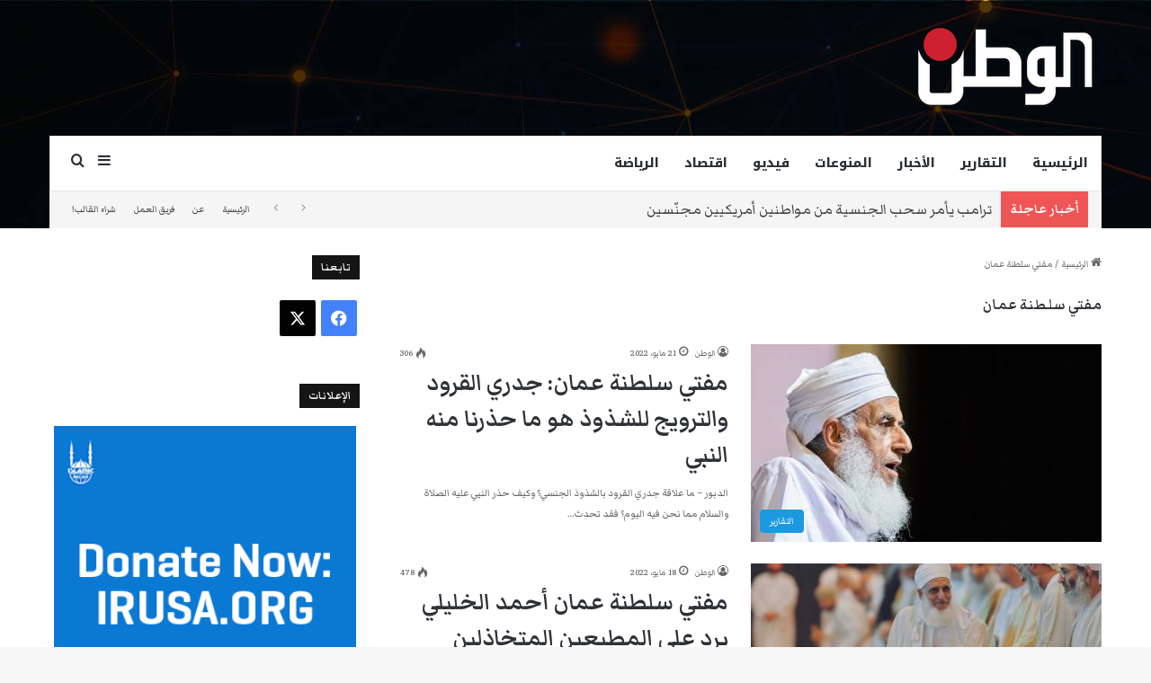

--- FILE ---
content_type: text/html; charset=UTF-8
request_url: https://www.watan.com/tag/%D9%85%D9%81%D8%AA%D9%8A-%D8%B3%D9%84%D8%B7%D9%86%D8%A9-%D8%B9%D9%85%D8%A7%D9%86/
body_size: 24758
content:
<!DOCTYPE html>
<html dir="rtl" lang="ar" class="" data-skin="light">
<head>
	<meta charset="UTF-8" />
	<link rel="profile" href="https://gmpg.org/xfn/11" />
	<meta name='robots' content='index, follow, max-image-preview:large, max-snippet:-1, max-video-preview:-1' />

	<!-- This site is optimized with the Yoast SEO plugin v26.8 - https://yoast.com/product/yoast-seo-wordpress/ -->
	<title>أرشيف مفتي سلطنة عمان - صحيفة الوطن عربية أمريكية</title>
	<link rel="canonical" href="https://www.watan.com/tag/مفتي-سلطنة-عمان/" />
	<meta property="og:locale" content="ar_AR" />
	<meta property="og:type" content="article" />
	<meta property="og:title" content="أرشيف مفتي سلطنة عمان - صحيفة الوطن عربية أمريكية" />
	<meta property="og:url" content="https://www.watan.com/tag/مفتي-سلطنة-عمان/" />
	<meta property="og:site_name" content="صحيفة الوطن عربية أمريكية" />
	<meta name="twitter:card" content="summary_large_image" />
	<meta name="twitter:site" content="@Al_dabboor" />
	<script type="application/ld+json" class="yoast-schema-graph">{"@context":"https://schema.org","@graph":[{"@type":"CollectionPage","@id":"https://www.watan.com/tag/%d9%85%d9%81%d8%aa%d9%8a-%d8%b3%d9%84%d8%b7%d9%86%d8%a9-%d8%b9%d9%85%d8%a7%d9%86/","url":"https://www.watan.com/tag/%d9%85%d9%81%d8%aa%d9%8a-%d8%b3%d9%84%d8%b7%d9%86%d8%a9-%d8%b9%d9%85%d8%a7%d9%86/","name":"أرشيف مفتي سلطنة عمان - صحيفة الوطن عربية أمريكية","isPartOf":{"@id":"https://www.watan.com/#website"},"primaryImageOfPage":{"@id":"https://www.watan.com/tag/%d9%85%d9%81%d8%aa%d9%8a-%d8%b3%d9%84%d8%b7%d9%86%d8%a9-%d8%b9%d9%85%d8%a7%d9%86/#primaryimage"},"image":{"@id":"https://www.watan.com/tag/%d9%85%d9%81%d8%aa%d9%8a-%d8%b3%d9%84%d8%b7%d9%86%d8%a9-%d8%b9%d9%85%d8%a7%d9%86/#primaryimage"},"thumbnailUrl":"https://www.watan.com/wp-content/uploads/2022/05/مفتي-سلطنة-عمان-.jpg","breadcrumb":{"@id":"https://www.watan.com/tag/%d9%85%d9%81%d8%aa%d9%8a-%d8%b3%d9%84%d8%b7%d9%86%d8%a9-%d8%b9%d9%85%d8%a7%d9%86/#breadcrumb"},"inLanguage":"ar"},{"@type":"ImageObject","inLanguage":"ar","@id":"https://www.watan.com/tag/%d9%85%d9%81%d8%aa%d9%8a-%d8%b3%d9%84%d8%b7%d9%86%d8%a9-%d8%b9%d9%85%d8%a7%d9%86/#primaryimage","url":"https://www.watan.com/wp-content/uploads/2022/05/مفتي-سلطنة-عمان-.jpg","contentUrl":"https://www.watan.com/wp-content/uploads/2022/05/مفتي-سلطنة-عمان-.jpg","width":1984,"height":1200,"caption":"مفتي سلطنة عمان يتحدث عن سبب جدري القرود وعلاقته بالشذوذ وما أخبرنا به النبي"},{"@type":"BreadcrumbList","@id":"https://www.watan.com/tag/%d9%85%d9%81%d8%aa%d9%8a-%d8%b3%d9%84%d8%b7%d9%86%d8%a9-%d8%b9%d9%85%d8%a7%d9%86/#breadcrumb","itemListElement":[{"@type":"ListItem","position":1,"name":"Home","item":"https://www.watan.com/"},{"@type":"ListItem","position":2,"name":"مفتي سلطنة عمان"}]},{"@type":"WebSite","@id":"https://www.watan.com/#website","url":"https://www.watan.com/","name":"الوطن","description":"Arab American Newspaper صحيفة عربية أمريكية","publisher":{"@id":"https://www.watan.com/#organization"},"alternateName":"موقع صحيفة الوطن","potentialAction":[{"@type":"SearchAction","target":{"@type":"EntryPoint","urlTemplate":"https://www.watan.com/?s={search_term_string}"},"query-input":{"@type":"PropertyValueSpecification","valueRequired":true,"valueName":"search_term_string"}}],"inLanguage":"ar"},{"@type":"Organization","@id":"https://www.watan.com/#organization","name":"Watan News LLC","url":"https://www.watan.com/","logo":{"@type":"ImageObject","inLanguage":"ar","@id":"https://www.watan.com/#/schema/logo/image/","url":"https://www.watan.com/wp-content/uploads/2023/09/Alwatan-Logo.png","contentUrl":"https://www.watan.com/wp-content/uploads/2023/09/Alwatan-Logo.png","width":179,"height":90,"caption":"Watan News LLC"},"image":{"@id":"https://www.watan.com/#/schema/logo/image/"},"sameAs":["https://www.facebook.com/AlDabboorNews/","https://x.com/Al_dabboor"]}]}</script>
	<!-- / Yoast SEO plugin. -->


<link rel='dns-prefetch' href='//www.googletagmanager.com' />
<link rel="alternate" type="application/rss+xml" title="صحيفة الوطن عربية أمريكية &laquo; الخلاصة" href="https://www.watan.com/feed/" />
<link rel="alternate" type="application/rss+xml" title="صحيفة الوطن عربية أمريكية &laquo; خلاصة التعليقات" href="https://www.watan.com/comments/feed/" />
<link rel="alternate" type="application/rss+xml" title="صحيفة الوطن عربية أمريكية &laquo; مفتي سلطنة عمان خلاصة الوسوم" href="https://www.watan.com/tag/%d9%85%d9%81%d8%aa%d9%8a-%d8%b3%d9%84%d8%b7%d9%86%d8%a9-%d8%b9%d9%85%d8%a7%d9%86/feed/" />

		<style type="text/css">
			:root{				
			--tie-preset-gradient-1: linear-gradient(135deg, rgba(6, 147, 227, 1) 0%, rgb(155, 81, 224) 100%);
			--tie-preset-gradient-2: linear-gradient(135deg, rgb(122, 220, 180) 0%, rgb(0, 208, 130) 100%);
			--tie-preset-gradient-3: linear-gradient(135deg, rgba(252, 185, 0, 1) 0%, rgba(255, 105, 0, 1) 100%);
			--tie-preset-gradient-4: linear-gradient(135deg, rgba(255, 105, 0, 1) 0%, rgb(207, 46, 46) 100%);
			--tie-preset-gradient-5: linear-gradient(135deg, rgb(238, 238, 238) 0%, rgb(169, 184, 195) 100%);
			--tie-preset-gradient-6: linear-gradient(135deg, rgb(74, 234, 220) 0%, rgb(151, 120, 209) 20%, rgb(207, 42, 186) 40%, rgb(238, 44, 130) 60%, rgb(251, 105, 98) 80%, rgb(254, 248, 76) 100%);
			--tie-preset-gradient-7: linear-gradient(135deg, rgb(255, 206, 236) 0%, rgb(152, 150, 240) 100%);
			--tie-preset-gradient-8: linear-gradient(135deg, rgb(254, 205, 165) 0%, rgb(254, 45, 45) 50%, rgb(107, 0, 62) 100%);
			--tie-preset-gradient-9: linear-gradient(135deg, rgb(255, 203, 112) 0%, rgb(199, 81, 192) 50%, rgb(65, 88, 208) 100%);
			--tie-preset-gradient-10: linear-gradient(135deg, rgb(255, 245, 203) 0%, rgb(182, 227, 212) 50%, rgb(51, 167, 181) 100%);
			--tie-preset-gradient-11: linear-gradient(135deg, rgb(202, 248, 128) 0%, rgb(113, 206, 126) 100%);
			--tie-preset-gradient-12: linear-gradient(135deg, rgb(2, 3, 129) 0%, rgb(40, 116, 252) 100%);
			--tie-preset-gradient-13: linear-gradient(135deg, #4D34FA, #ad34fa);
			--tie-preset-gradient-14: linear-gradient(135deg, #0057FF, #31B5FF);
			--tie-preset-gradient-15: linear-gradient(135deg, #FF007A, #FF81BD);
			--tie-preset-gradient-16: linear-gradient(135deg, #14111E, #4B4462);
			--tie-preset-gradient-17: linear-gradient(135deg, #F32758, #FFC581);

			
					--main-nav-background: #FFFFFF;
					--main-nav-secondry-background: rgba(0,0,0,0.03);
					--main-nav-primary-color: #0088ff;
					--main-nav-contrast-primary-color: #FFFFFF;
					--main-nav-text-color: #2c2f34;
					--main-nav-secondry-text-color: rgba(0,0,0,0.5);
					--main-nav-main-border-color: rgba(0,0,0,0.1);
					--main-nav-secondry-border-color: rgba(0,0,0,0.08);
				
			}
		</style>
	<meta name="viewport" content="width=1200" /><style id='wp-img-auto-sizes-contain-inline-css' type='text/css'>
img:is([sizes=auto i],[sizes^="auto," i]){contain-intrinsic-size:3000px 1500px}
/*# sourceURL=wp-img-auto-sizes-contain-inline-css */
</style>
<style id='wp-emoji-styles-inline-css' type='text/css'>

	img.wp-smiley, img.emoji {
		display: inline !important;
		border: none !important;
		box-shadow: none !important;
		height: 1em !important;
		width: 1em !important;
		margin: 0 0.07em !important;
		vertical-align: -0.1em !important;
		background: none !important;
		padding: 0 !important;
	}
/*# sourceURL=wp-emoji-styles-inline-css */
</style>
<style id='wp-block-library-inline-css' type='text/css'>
:root{--wp-block-synced-color:#7a00df;--wp-block-synced-color--rgb:122,0,223;--wp-bound-block-color:var(--wp-block-synced-color);--wp-editor-canvas-background:#ddd;--wp-admin-theme-color:#007cba;--wp-admin-theme-color--rgb:0,124,186;--wp-admin-theme-color-darker-10:#006ba1;--wp-admin-theme-color-darker-10--rgb:0,107,160.5;--wp-admin-theme-color-darker-20:#005a87;--wp-admin-theme-color-darker-20--rgb:0,90,135;--wp-admin-border-width-focus:2px}@media (min-resolution:192dpi){:root{--wp-admin-border-width-focus:1.5px}}.wp-element-button{cursor:pointer}:root .has-very-light-gray-background-color{background-color:#eee}:root .has-very-dark-gray-background-color{background-color:#313131}:root .has-very-light-gray-color{color:#eee}:root .has-very-dark-gray-color{color:#313131}:root .has-vivid-green-cyan-to-vivid-cyan-blue-gradient-background{background:linear-gradient(135deg,#00d084,#0693e3)}:root .has-purple-crush-gradient-background{background:linear-gradient(135deg,#34e2e4,#4721fb 50%,#ab1dfe)}:root .has-hazy-dawn-gradient-background{background:linear-gradient(135deg,#faaca8,#dad0ec)}:root .has-subdued-olive-gradient-background{background:linear-gradient(135deg,#fafae1,#67a671)}:root .has-atomic-cream-gradient-background{background:linear-gradient(135deg,#fdd79a,#004a59)}:root .has-nightshade-gradient-background{background:linear-gradient(135deg,#330968,#31cdcf)}:root .has-midnight-gradient-background{background:linear-gradient(135deg,#020381,#2874fc)}:root{--wp--preset--font-size--normal:16px;--wp--preset--font-size--huge:42px}.has-regular-font-size{font-size:1em}.has-larger-font-size{font-size:2.625em}.has-normal-font-size{font-size:var(--wp--preset--font-size--normal)}.has-huge-font-size{font-size:var(--wp--preset--font-size--huge)}.has-text-align-center{text-align:center}.has-text-align-left{text-align:left}.has-text-align-right{text-align:right}.has-fit-text{white-space:nowrap!important}#end-resizable-editor-section{display:none}.aligncenter{clear:both}.items-justified-left{justify-content:flex-start}.items-justified-center{justify-content:center}.items-justified-right{justify-content:flex-end}.items-justified-space-between{justify-content:space-between}.screen-reader-text{border:0;clip-path:inset(50%);height:1px;margin:-1px;overflow:hidden;padding:0;position:absolute;width:1px;word-wrap:normal!important}.screen-reader-text:focus{background-color:#ddd;clip-path:none;color:#444;display:block;font-size:1em;height:auto;left:5px;line-height:normal;padding:15px 23px 14px;text-decoration:none;top:5px;width:auto;z-index:100000}html :where(.has-border-color){border-style:solid}html :where([style*=border-top-color]){border-top-style:solid}html :where([style*=border-right-color]){border-right-style:solid}html :where([style*=border-bottom-color]){border-bottom-style:solid}html :where([style*=border-left-color]){border-left-style:solid}html :where([style*=border-width]){border-style:solid}html :where([style*=border-top-width]){border-top-style:solid}html :where([style*=border-right-width]){border-right-style:solid}html :where([style*=border-bottom-width]){border-bottom-style:solid}html :where([style*=border-left-width]){border-left-style:solid}html :where(img[class*=wp-image-]){height:auto;max-width:100%}:where(figure){margin:0 0 1em}html :where(.is-position-sticky){--wp-admin--admin-bar--position-offset:var(--wp-admin--admin-bar--height,0px)}@media screen and (max-width:600px){html :where(.is-position-sticky){--wp-admin--admin-bar--position-offset:0px}}

/*# sourceURL=wp-block-library-inline-css */
</style><style id='wp-block-heading-inline-css' type='text/css'>
h1:where(.wp-block-heading).has-background,h2:where(.wp-block-heading).has-background,h3:where(.wp-block-heading).has-background,h4:where(.wp-block-heading).has-background,h5:where(.wp-block-heading).has-background,h6:where(.wp-block-heading).has-background{padding:1.25em 2.375em}h1.has-text-align-left[style*=writing-mode]:where([style*=vertical-lr]),h1.has-text-align-right[style*=writing-mode]:where([style*=vertical-rl]),h2.has-text-align-left[style*=writing-mode]:where([style*=vertical-lr]),h2.has-text-align-right[style*=writing-mode]:where([style*=vertical-rl]),h3.has-text-align-left[style*=writing-mode]:where([style*=vertical-lr]),h3.has-text-align-right[style*=writing-mode]:where([style*=vertical-rl]),h4.has-text-align-left[style*=writing-mode]:where([style*=vertical-lr]),h4.has-text-align-right[style*=writing-mode]:where([style*=vertical-rl]),h5.has-text-align-left[style*=writing-mode]:where([style*=vertical-lr]),h5.has-text-align-right[style*=writing-mode]:where([style*=vertical-rl]),h6.has-text-align-left[style*=writing-mode]:where([style*=vertical-lr]),h6.has-text-align-right[style*=writing-mode]:where([style*=vertical-rl]){rotate:180deg}
/*# sourceURL=https://www.watan.com/wp-includes/blocks/heading/style.min.css */
</style>
<style id='wp-block-paragraph-inline-css' type='text/css'>
.is-small-text{font-size:.875em}.is-regular-text{font-size:1em}.is-large-text{font-size:2.25em}.is-larger-text{font-size:3em}.has-drop-cap:not(:focus):first-letter{float:right;font-size:8.4em;font-style:normal;font-weight:100;line-height:.68;margin:.05em 0 0 .1em;text-transform:uppercase}body.rtl .has-drop-cap:not(:focus):first-letter{float:none;margin-right:.1em}p.has-drop-cap.has-background{overflow:hidden}:root :where(p.has-background){padding:1.25em 2.375em}:where(p.has-text-color:not(.has-link-color)) a{color:inherit}p.has-text-align-left[style*="writing-mode:vertical-lr"],p.has-text-align-right[style*="writing-mode:vertical-rl"]{rotate:180deg}
/*# sourceURL=https://www.watan.com/wp-includes/blocks/paragraph/style.min.css */
</style>
<style id='global-styles-inline-css' type='text/css'>
:root{--wp--preset--aspect-ratio--square: 1;--wp--preset--aspect-ratio--4-3: 4/3;--wp--preset--aspect-ratio--3-4: 3/4;--wp--preset--aspect-ratio--3-2: 3/2;--wp--preset--aspect-ratio--2-3: 2/3;--wp--preset--aspect-ratio--16-9: 16/9;--wp--preset--aspect-ratio--9-16: 9/16;--wp--preset--color--black: #000000;--wp--preset--color--cyan-bluish-gray: #abb8c3;--wp--preset--color--white: #ffffff;--wp--preset--color--pale-pink: #f78da7;--wp--preset--color--vivid-red: #cf2e2e;--wp--preset--color--luminous-vivid-orange: #ff6900;--wp--preset--color--luminous-vivid-amber: #fcb900;--wp--preset--color--light-green-cyan: #7bdcb5;--wp--preset--color--vivid-green-cyan: #00d084;--wp--preset--color--pale-cyan-blue: #8ed1fc;--wp--preset--color--vivid-cyan-blue: #0693e3;--wp--preset--color--vivid-purple: #9b51e0;--wp--preset--color--global-color: #1b98e0;--wp--preset--gradient--vivid-cyan-blue-to-vivid-purple: linear-gradient(135deg,rgb(6,147,227) 0%,rgb(155,81,224) 100%);--wp--preset--gradient--light-green-cyan-to-vivid-green-cyan: linear-gradient(135deg,rgb(122,220,180) 0%,rgb(0,208,130) 100%);--wp--preset--gradient--luminous-vivid-amber-to-luminous-vivid-orange: linear-gradient(135deg,rgb(252,185,0) 0%,rgb(255,105,0) 100%);--wp--preset--gradient--luminous-vivid-orange-to-vivid-red: linear-gradient(135deg,rgb(255,105,0) 0%,rgb(207,46,46) 100%);--wp--preset--gradient--very-light-gray-to-cyan-bluish-gray: linear-gradient(135deg,rgb(238,238,238) 0%,rgb(169,184,195) 100%);--wp--preset--gradient--cool-to-warm-spectrum: linear-gradient(135deg,rgb(74,234,220) 0%,rgb(151,120,209) 20%,rgb(207,42,186) 40%,rgb(238,44,130) 60%,rgb(251,105,98) 80%,rgb(254,248,76) 100%);--wp--preset--gradient--blush-light-purple: linear-gradient(135deg,rgb(255,206,236) 0%,rgb(152,150,240) 100%);--wp--preset--gradient--blush-bordeaux: linear-gradient(135deg,rgb(254,205,165) 0%,rgb(254,45,45) 50%,rgb(107,0,62) 100%);--wp--preset--gradient--luminous-dusk: linear-gradient(135deg,rgb(255,203,112) 0%,rgb(199,81,192) 50%,rgb(65,88,208) 100%);--wp--preset--gradient--pale-ocean: linear-gradient(135deg,rgb(255,245,203) 0%,rgb(182,227,212) 50%,rgb(51,167,181) 100%);--wp--preset--gradient--electric-grass: linear-gradient(135deg,rgb(202,248,128) 0%,rgb(113,206,126) 100%);--wp--preset--gradient--midnight: linear-gradient(135deg,rgb(2,3,129) 0%,rgb(40,116,252) 100%);--wp--preset--font-size--small: 13px;--wp--preset--font-size--medium: 20px;--wp--preset--font-size--large: 36px;--wp--preset--font-size--x-large: 42px;--wp--preset--spacing--20: 0.44rem;--wp--preset--spacing--30: 0.67rem;--wp--preset--spacing--40: 1rem;--wp--preset--spacing--50: 1.5rem;--wp--preset--spacing--60: 2.25rem;--wp--preset--spacing--70: 3.38rem;--wp--preset--spacing--80: 5.06rem;--wp--preset--shadow--natural: 6px 6px 9px rgba(0, 0, 0, 0.2);--wp--preset--shadow--deep: 12px 12px 50px rgba(0, 0, 0, 0.4);--wp--preset--shadow--sharp: 6px 6px 0px rgba(0, 0, 0, 0.2);--wp--preset--shadow--outlined: 6px 6px 0px -3px rgb(255, 255, 255), 6px 6px rgb(0, 0, 0);--wp--preset--shadow--crisp: 6px 6px 0px rgb(0, 0, 0);}:where(.is-layout-flex){gap: 0.5em;}:where(.is-layout-grid){gap: 0.5em;}body .is-layout-flex{display: flex;}.is-layout-flex{flex-wrap: wrap;align-items: center;}.is-layout-flex > :is(*, div){margin: 0;}body .is-layout-grid{display: grid;}.is-layout-grid > :is(*, div){margin: 0;}:where(.wp-block-columns.is-layout-flex){gap: 2em;}:where(.wp-block-columns.is-layout-grid){gap: 2em;}:where(.wp-block-post-template.is-layout-flex){gap: 1.25em;}:where(.wp-block-post-template.is-layout-grid){gap: 1.25em;}.has-black-color{color: var(--wp--preset--color--black) !important;}.has-cyan-bluish-gray-color{color: var(--wp--preset--color--cyan-bluish-gray) !important;}.has-white-color{color: var(--wp--preset--color--white) !important;}.has-pale-pink-color{color: var(--wp--preset--color--pale-pink) !important;}.has-vivid-red-color{color: var(--wp--preset--color--vivid-red) !important;}.has-luminous-vivid-orange-color{color: var(--wp--preset--color--luminous-vivid-orange) !important;}.has-luminous-vivid-amber-color{color: var(--wp--preset--color--luminous-vivid-amber) !important;}.has-light-green-cyan-color{color: var(--wp--preset--color--light-green-cyan) !important;}.has-vivid-green-cyan-color{color: var(--wp--preset--color--vivid-green-cyan) !important;}.has-pale-cyan-blue-color{color: var(--wp--preset--color--pale-cyan-blue) !important;}.has-vivid-cyan-blue-color{color: var(--wp--preset--color--vivid-cyan-blue) !important;}.has-vivid-purple-color{color: var(--wp--preset--color--vivid-purple) !important;}.has-black-background-color{background-color: var(--wp--preset--color--black) !important;}.has-cyan-bluish-gray-background-color{background-color: var(--wp--preset--color--cyan-bluish-gray) !important;}.has-white-background-color{background-color: var(--wp--preset--color--white) !important;}.has-pale-pink-background-color{background-color: var(--wp--preset--color--pale-pink) !important;}.has-vivid-red-background-color{background-color: var(--wp--preset--color--vivid-red) !important;}.has-luminous-vivid-orange-background-color{background-color: var(--wp--preset--color--luminous-vivid-orange) !important;}.has-luminous-vivid-amber-background-color{background-color: var(--wp--preset--color--luminous-vivid-amber) !important;}.has-light-green-cyan-background-color{background-color: var(--wp--preset--color--light-green-cyan) !important;}.has-vivid-green-cyan-background-color{background-color: var(--wp--preset--color--vivid-green-cyan) !important;}.has-pale-cyan-blue-background-color{background-color: var(--wp--preset--color--pale-cyan-blue) !important;}.has-vivid-cyan-blue-background-color{background-color: var(--wp--preset--color--vivid-cyan-blue) !important;}.has-vivid-purple-background-color{background-color: var(--wp--preset--color--vivid-purple) !important;}.has-black-border-color{border-color: var(--wp--preset--color--black) !important;}.has-cyan-bluish-gray-border-color{border-color: var(--wp--preset--color--cyan-bluish-gray) !important;}.has-white-border-color{border-color: var(--wp--preset--color--white) !important;}.has-pale-pink-border-color{border-color: var(--wp--preset--color--pale-pink) !important;}.has-vivid-red-border-color{border-color: var(--wp--preset--color--vivid-red) !important;}.has-luminous-vivid-orange-border-color{border-color: var(--wp--preset--color--luminous-vivid-orange) !important;}.has-luminous-vivid-amber-border-color{border-color: var(--wp--preset--color--luminous-vivid-amber) !important;}.has-light-green-cyan-border-color{border-color: var(--wp--preset--color--light-green-cyan) !important;}.has-vivid-green-cyan-border-color{border-color: var(--wp--preset--color--vivid-green-cyan) !important;}.has-pale-cyan-blue-border-color{border-color: var(--wp--preset--color--pale-cyan-blue) !important;}.has-vivid-cyan-blue-border-color{border-color: var(--wp--preset--color--vivid-cyan-blue) !important;}.has-vivid-purple-border-color{border-color: var(--wp--preset--color--vivid-purple) !important;}.has-vivid-cyan-blue-to-vivid-purple-gradient-background{background: var(--wp--preset--gradient--vivid-cyan-blue-to-vivid-purple) !important;}.has-light-green-cyan-to-vivid-green-cyan-gradient-background{background: var(--wp--preset--gradient--light-green-cyan-to-vivid-green-cyan) !important;}.has-luminous-vivid-amber-to-luminous-vivid-orange-gradient-background{background: var(--wp--preset--gradient--luminous-vivid-amber-to-luminous-vivid-orange) !important;}.has-luminous-vivid-orange-to-vivid-red-gradient-background{background: var(--wp--preset--gradient--luminous-vivid-orange-to-vivid-red) !important;}.has-very-light-gray-to-cyan-bluish-gray-gradient-background{background: var(--wp--preset--gradient--very-light-gray-to-cyan-bluish-gray) !important;}.has-cool-to-warm-spectrum-gradient-background{background: var(--wp--preset--gradient--cool-to-warm-spectrum) !important;}.has-blush-light-purple-gradient-background{background: var(--wp--preset--gradient--blush-light-purple) !important;}.has-blush-bordeaux-gradient-background{background: var(--wp--preset--gradient--blush-bordeaux) !important;}.has-luminous-dusk-gradient-background{background: var(--wp--preset--gradient--luminous-dusk) !important;}.has-pale-ocean-gradient-background{background: var(--wp--preset--gradient--pale-ocean) !important;}.has-electric-grass-gradient-background{background: var(--wp--preset--gradient--electric-grass) !important;}.has-midnight-gradient-background{background: var(--wp--preset--gradient--midnight) !important;}.has-small-font-size{font-size: var(--wp--preset--font-size--small) !important;}.has-medium-font-size{font-size: var(--wp--preset--font-size--medium) !important;}.has-large-font-size{font-size: var(--wp--preset--font-size--large) !important;}.has-x-large-font-size{font-size: var(--wp--preset--font-size--x-large) !important;}
/*# sourceURL=global-styles-inline-css */
</style>

<style id='classic-theme-styles-inline-css' type='text/css'>
/*! This file is auto-generated */
.wp-block-button__link{color:#fff;background-color:#32373c;border-radius:9999px;box-shadow:none;text-decoration:none;padding:calc(.667em + 2px) calc(1.333em + 2px);font-size:1.125em}.wp-block-file__button{background:#32373c;color:#fff;text-decoration:none}
/*# sourceURL=/wp-includes/css/classic-themes.min.css */
</style>
<link rel='stylesheet' id='gn-frontend-gnfollow-style-css' href='https://www.watan.com/wp-content/plugins/gn-publisher/assets/css/gn-frontend-gnfollow.min.css?ver=1.5.26' type='text/css' media='all' />
<link rel='stylesheet' id='tie-css-base-css' href='https://www.watan.com/wp-content/themes/jannah/assets/css/base.min.css?ver=7.6.3' type='text/css' media='all' />
<link rel='stylesheet' id='tie-css-styles-css' href='https://www.watan.com/wp-content/themes/jannah/assets/css/style.min.css?ver=7.6.3' type='text/css' media='all' />
<link rel='stylesheet' id='tie-css-widgets-css' href='https://www.watan.com/wp-content/themes/jannah/assets/css/widgets.min.css?ver=7.6.3' type='text/css' media='all' />
<link rel='stylesheet' id='tie-css-helpers-css' href='https://www.watan.com/wp-content/themes/jannah/assets/css/helpers.min.css?ver=7.6.3' type='text/css' media='all' />
<link rel='stylesheet' id='tie-fontawesome5-css' href='https://www.watan.com/wp-content/themes/jannah/assets/css/fontawesome.css?ver=7.6.3' type='text/css' media='all' />
<link rel='stylesheet' id='tie-css-ilightbox-css' href='https://www.watan.com/wp-content/themes/jannah/assets/ilightbox/dark-skin/skin.css?ver=7.6.3' type='text/css' media='all' />
<link rel='stylesheet' id='tie-theme-rtl-css-css' href='https://www.watan.com/wp-content/themes/jannah/rtl.css?ver=6.9' type='text/css' media='all' />
<link rel='stylesheet' id='tie-theme-child-css-css' href='https://www.watan.com/wp-content/themes/jannah-child/style.css?ver=6.9' type='text/css' media='all' />
<style id='tie-theme-child-css-inline-css' type='text/css'>
.wf-active body{font-family: 'Markazi Text';}.wf-active .logo-text,.wf-active h1,.wf-active h2,.wf-active h3,.wf-active h4,.wf-active h5,.wf-active h6,.wf-active .the-subtitle{font-family: 'Markazi Text';}.wf-active #main-nav .main-menu > ul > li > a{font-family: 'Noto Kufi Arabic';}.wf-active blockquote p{font-family: 'Markazi Text';}#main-nav .main-menu > ul > li > a{text-transform: uppercase;}.breaking .breaking-title{font-size: 18px;font-weight: 600;}.ticker-wrapper .ticker-content{font-size: 20px;}h1.page-title{font-size: 20px;}#the-post .entry-content,#the-post .entry-content p{font-size: 22px;}.entry h2{font-size: 28px;}.post-widget-body .post-title,.timeline-widget ul li h3,.posts-list-half-posts li .post-title{font-size: 22px;}#tie-wrapper .media-page-layout .thumb-title,#tie-wrapper .mag-box.full-width-img-news-box .posts-items>li .post-title,#tie-wrapper .miscellaneous-box .posts-items>li:first-child .post-title,#tie-wrapper .big-thumb-left-box .posts-items li:first-child .post-title{font-size: 28px;}#tie-wrapper .mag-box.wide-post-box .posts-items>li:nth-child(n) .post-title,#tie-wrapper .mag-box.big-post-left-box li:first-child .post-title,#tie-wrapper .mag-box.big-post-top-box li:first-child .post-title,#tie-wrapper .mag-box.half-box li:first-child .post-title,#tie-wrapper .mag-box.big-posts-box .posts-items>li:nth-child(n) .post-title,#tie-wrapper .mag-box.mini-posts-box .posts-items>li:nth-child(n) .post-title,#tie-wrapper .mag-box.latest-poroducts-box .products .product h2{font-size: 32px;line-height: 1.25;}#tie-wrapper .mag-box.big-post-left-box li:not(:first-child) .post-title,#tie-wrapper .mag-box.big-post-top-box li:not(:first-child) .post-title,#tie-wrapper .mag-box.half-box li:not(:first-child) .post-title,#tie-wrapper .mag-box.big-thumb-left-box li:not(:first-child) .post-title,#tie-wrapper .mag-box.scrolling-box .slide .post-title,#tie-wrapper .mag-box.miscellaneous-box li:not(:first-child) .post-title{font-size: 14px;font-weight: 500;}:root:root{--brand-color: #1b98e0;--dark-brand-color: #0066ae;--bright-color: #FFFFFF;--base-color: #2c2f34;}#reading-position-indicator{box-shadow: 0 0 10px rgba( 27,152,224,0.7);}:root:root{--brand-color: #1b98e0;--dark-brand-color: #0066ae;--bright-color: #FFFFFF;--base-color: #2c2f34;}#reading-position-indicator{box-shadow: 0 0 10px rgba( 27,152,224,0.7);}#top-nav,#top-nav .sub-menu,#top-nav .comp-sub-menu,#top-nav .ticker-content,#top-nav .ticker-swipe,.top-nav-boxed #top-nav .topbar-wrapper,.top-nav-dark .top-menu ul,#autocomplete-suggestions.search-in-top-nav{background-color : #f5f5f5;}#top-nav *,#autocomplete-suggestions.search-in-top-nav{border-color: rgba( #000000,0.08);}#top-nav .icon-basecloud-bg:after{color: #f5f5f5;}#top-nav a:not(:hover),#top-nav input,#top-nav #search-submit,#top-nav .fa-spinner,#top-nav .dropdown-social-icons li a span,#top-nav .components > li .social-link:not(:hover) span,#autocomplete-suggestions.search-in-top-nav a{color: #444444;}#top-nav input::-moz-placeholder{color: #444444;}#top-nav input:-moz-placeholder{color: #444444;}#top-nav input:-ms-input-placeholder{color: #444444;}#top-nav input::-webkit-input-placeholder{color: #444444;}#top-nav,.search-in-top-nav{--tie-buttons-color: #1b98e0;--tie-buttons-border-color: #1b98e0;--tie-buttons-text: #FFFFFF;--tie-buttons-hover-color: #007ac2;}#top-nav a:hover,#top-nav .menu li:hover > a,#top-nav .menu > .tie-current-menu > a,#top-nav .components > li:hover > a,#top-nav .components #search-submit:hover,#autocomplete-suggestions.search-in-top-nav .post-title a:hover{color: #1b98e0;}#top-nav,#top-nav .comp-sub-menu,#top-nav .tie-weather-widget{color: #777777;}#autocomplete-suggestions.search-in-top-nav .post-meta,#autocomplete-suggestions.search-in-top-nav .post-meta a:not(:hover){color: rgba( 119,119,119,0.7 );}#top-nav .weather-icon .icon-cloud,#top-nav .weather-icon .icon-basecloud-bg,#top-nav .weather-icon .icon-cloud-behind{color: #777777 !important;}#theme-header:not(.main-nav-boxed) #main-nav,.main-nav-boxed .main-menu-wrapper{border-top-width:1px !important;border-style: solid;border-right: 0 none;border-left : 0 none;}#footer{background-color: #444444;}#site-info{background-color: #ffffff;}#tie-wrapper #theme-header{background-image: url(https://www.watan.com/wp-content/uploads/2025/03/header.jpg);}#footer .posts-list-counter .posts-list-items li.widget-post-list:before{border-color: #444444;}#footer .timeline-widget a .date:before{border-color: rgba(68,68,68,0.8);}#footer .footer-boxed-widget-area,#footer textarea,#footer input:not([type=submit]),#footer select,#footer code,#footer kbd,#footer pre,#footer samp,#footer .show-more-button,#footer .slider-links .tie-slider-nav span,#footer #wp-calendar,#footer #wp-calendar tbody td,#footer #wp-calendar thead th,#footer .widget.buddypress .item-options a{border-color: rgba(255,255,255,0.1);}#footer .social-statistics-widget .white-bg li.social-icons-item a,#footer .widget_tag_cloud .tagcloud a,#footer .latest-tweets-widget .slider-links .tie-slider-nav span,#footer .widget_layered_nav_filters a{border-color: rgba(255,255,255,0.1);}#footer .social-statistics-widget .white-bg li:before{background: rgba(255,255,255,0.1);}.site-footer #wp-calendar tbody td{background: rgba(255,255,255,0.02);}#footer .white-bg .social-icons-item a span.followers span,#footer .circle-three-cols .social-icons-item a .followers-num,#footer .circle-three-cols .social-icons-item a .followers-name{color: rgba(255,255,255,0.8);}#footer .timeline-widget ul:before,#footer .timeline-widget a:not(:hover) .date:before{background-color: #262626;}#footer .widget-title,#footer .widget-title a:not(:hover){color: #dddddd;}#footer,#footer textarea,#footer input:not([type='submit']),#footer select,#footer #wp-calendar tbody,#footer .tie-slider-nav li span:not(:hover),#footer .widget_categories li a:before,#footer .widget_product_categories li a:before,#footer .widget_layered_nav li a:before,#footer .widget_archive li a:before,#footer .widget_nav_menu li a:before,#footer .widget_meta li a:before,#footer .widget_pages li a:before,#footer .widget_recent_entries li a:before,#footer .widget_display_forums li a:before,#footer .widget_display_views li a:before,#footer .widget_rss li a:before,#footer .widget_display_stats dt:before,#footer .subscribe-widget-content h3,#footer .about-author .social-icons a:not(:hover) span{color: #aaaaaa;}#footer post-widget-body .meta-item,#footer .post-meta,#footer .stream-title,#footer.dark-skin .timeline-widget .date,#footer .wp-caption .wp-caption-text,#footer .rss-date{color: rgba(170,170,170,0.7);}#footer input::-moz-placeholder{color: #aaaaaa;}#footer input:-moz-placeholder{color: #aaaaaa;}#footer input:-ms-input-placeholder{color: #aaaaaa;}#footer input::-webkit-input-placeholder{color: #aaaaaa;}#site-info,#site-info ul.social-icons li a:not(:hover) span{color: #999999;}#footer .site-info a:not(:hover){color: #666666;}.tie-cat-27087,.tie-cat-item-27087 > span{background-color:#e67e22 !important;color:#FFFFFF !important;}.tie-cat-27087:after{border-top-color:#e67e22 !important;}.tie-cat-27087:hover{background-color:#c86004 !important;}.tie-cat-27087:hover:after{border-top-color:#c86004 !important;}.tie-cat-27093,.tie-cat-item-27093 > span{background-color:#2ecc71 !important;color:#FFFFFF !important;}.tie-cat-27093:after{border-top-color:#2ecc71 !important;}.tie-cat-27093:hover{background-color:#10ae53 !important;}.tie-cat-27093:hover:after{border-top-color:#10ae53 !important;}.tie-cat-27096,.tie-cat-item-27096 > span{background-color:#9b59b6 !important;color:#FFFFFF !important;}.tie-cat-27096:after{border-top-color:#9b59b6 !important;}.tie-cat-27096:hover{background-color:#7d3b98 !important;}.tie-cat-27096:hover:after{border-top-color:#7d3b98 !important;}.tie-cat-27097,.tie-cat-item-27097 > span{background-color:#34495e !important;color:#FFFFFF !important;}.tie-cat-27097:after{border-top-color:#34495e !important;}.tie-cat-27097:hover{background-color:#162b40 !important;}.tie-cat-27097:hover:after{border-top-color:#162b40 !important;}.tie-cat-27099,.tie-cat-item-27099 > span{background-color:#795548 !important;color:#FFFFFF !important;}.tie-cat-27099:after{border-top-color:#795548 !important;}.tie-cat-27099:hover{background-color:#5b372a !important;}.tie-cat-27099:hover:after{border-top-color:#5b372a !important;}.tie-cat-27102,.tie-cat-item-27102 > span{background-color:#4CAF50 !important;color:#FFFFFF !important;}.tie-cat-27102:after{border-top-color:#4CAF50 !important;}.tie-cat-27102:hover{background-color:#2e9132 !important;}.tie-cat-27102:hover:after{border-top-color:#2e9132 !important;}
/*# sourceURL=tie-theme-child-css-inline-css */
</style>
<script type="text/javascript" src="https://www.watan.com/wp-includes/js/jquery/jquery.min.js?ver=3.7.1" id="jquery-core-js"></script>
<script type="text/javascript" src="https://www.watan.com/wp-includes/js/jquery/jquery-migrate.min.js?ver=3.4.1" id="jquery-migrate-js"></script>

<!-- Google tag (gtag.js) snippet added by Site Kit -->
<!-- Google Analytics snippet added by Site Kit -->
<script type="text/javascript" src="https://www.googletagmanager.com/gtag/js?id=GT-M39SGFP" id="google_gtagjs-js" async></script>
<script type="text/javascript" id="google_gtagjs-js-after">
/* <![CDATA[ */
window.dataLayer = window.dataLayer || [];function gtag(){dataLayer.push(arguments);}
gtag("set","linker",{"domains":["www.watan.com"]});
gtag("js", new Date());
gtag("set", "developer_id.dZTNiMT", true);
gtag("config", "GT-M39SGFP");
//# sourceURL=google_gtagjs-js-after
/* ]]> */
</script>
<link rel="https://api.w.org/" href="https://www.watan.com/wp-json/" /><link rel="alternate" title="JSON" type="application/json" href="https://www.watan.com/wp-json/wp/v2/tags/7970" /><link rel="EditURI" type="application/rsd+xml" title="RSD" href="https://www.watan.com/xmlrpc.php?rsd" />
<meta name="generator" content="WordPress 6.9" />
<meta name="generator" content="Site Kit by Google 1.170.0" /><meta http-equiv="X-UA-Compatible" content="IE=edge">
<!-- There is no amphtml version available for this URL. --><link rel="icon" href="https://www.watan.com/wp-content/uploads/2023/09/cropped-Alwatan-Logo-1-32x32.png" sizes="32x32" />
<link rel="icon" href="https://www.watan.com/wp-content/uploads/2023/09/cropped-Alwatan-Logo-1-192x192.png" sizes="192x192" />
<link rel="apple-touch-icon" href="https://www.watan.com/wp-content/uploads/2023/09/cropped-Alwatan-Logo-1-180x180.png" />
<meta name="msapplication-TileImage" content="https://www.watan.com/wp-content/uploads/2023/09/cropped-Alwatan-Logo-1-270x270.png" />
</head>

<body id="tie-body" class="rtl archive tag tag-7970 wp-theme-jannah wp-child-theme-jannah-child wrapper-has-shadow block-head-4 magazine2 is-thumb-overlay-disabled is-desktop is-header-layout-3 sidebar-left has-sidebar hide_banner_below_header hide_read_more_buttons hide_share_post_top hide_share_post_bottom">



<div class="background-overlay">

	<div id="tie-container" class="site tie-container">

		
		<div id="tie-wrapper">
			<div class="stream-item stream-item-above-header"><div class="stream-item-size" style=""><script async src="https://pagead2.googlesyndication.com/pagead/js/adsbygoogle.js?client=ca-pub-3657979920996268"
     crossorigin="anonymous"></script></div></div>
<header id="theme-header" class="theme-header header-layout-3 main-nav-light main-nav-default-light main-nav-below main-nav-boxed no-stream-item top-nav-active top-nav-dark top-nav-default-dark top-nav-boxed top-nav-below top-nav-below-main-nav has-normal-width-logo has-custom-sticky-logo mobile-header-default">
	
<div class="container header-container">
	<div class="tie-row logo-row">

		
		<div class="logo-wrapper">
			<div class="tie-col-md-4 logo-container clearfix">
				<div id="mobile-header-components-area_1" class="mobile-header-components"><ul class="components"><li class="mobile-component_menu custom-menu-link"><a href="#" id="mobile-menu-icon" class=""><span class="tie-mobile-menu-icon nav-icon is-layout-1"></span><span class="screen-reader-text">القائمة</span></a></li></ul></div>
		<div id="logo" class="image-logo" style="margin-top: 25px; margin-bottom: 25px;">

			
			<a title="الوطن عربية أمريكية Arab American News" href="https://www.watan.com/">
				
				<picture class="tie-logo-default tie-logo-picture">
					<source class="tie-logo-source-default tie-logo-source" srcset="https://www.watan.com/wp-content/uploads/2023/09/alwatanlogo.png" media="(max-width:991px)">
					<source class="tie-logo-source-default tie-logo-source" srcset="https://www.watan.com/wp-content/uploads/2023/09/alwatanlogo.png">
					<img class="tie-logo-img-default tie-logo-img" src="https://www.watan.com/wp-content/uploads/2023/09/alwatanlogo.png" alt="الوطن عربية أمريكية Arab American News" width="218" height="100" style="max-height:100px; width: auto;" />
				</picture>
						</a>

			
		</div><!-- #logo /-->

		<div id="mobile-header-components-area_2" class="mobile-header-components"><ul class="components"><li class="mobile-component_search custom-menu-link">
				<a href="#" class="tie-search-trigger-mobile">
					<span class="tie-icon-search tie-search-icon" aria-hidden="true"></span>
					<span class="screen-reader-text">بحث عن</span>
				</a>
			</li></ul></div>			</div><!-- .tie-col /-->
		</div><!-- .logo-wrapper /-->

		
	</div><!-- .tie-row /-->
</div><!-- .container /-->

<div class="main-nav-wrapper">
	<nav id="main-nav" data-skin="search-in-main-nav" class="main-nav header-nav live-search-parent menu-style-default menu-style-solid-bg"  aria-label="القائمة الرئيسية">
		<div class="container">

			<div class="main-menu-wrapper">

				
				<div id="menu-components-wrap">

					
		<div id="sticky-logo" class="image-logo">

			
			<a title="الوطن عربية أمريكية Arab American News" href="https://www.watan.com/">
				
				<picture class="tie-logo-default tie-logo-picture">
					<source class="tie-logo-source-default tie-logo-source" srcset="https://www.watan.com/wp-content/uploads/2023/09/alwatanlogo.png">
					<img class="tie-logo-img-default tie-logo-img" src="https://www.watan.com/wp-content/uploads/2023/09/alwatanlogo.png" alt="الوطن عربية أمريكية Arab American News" style="max-height:49px; width: auto;" />
				</picture>
						</a>

			
		</div><!-- #Sticky-logo /-->

		<div class="flex-placeholder"></div>
		
					<div class="main-menu main-menu-wrap">
						<div id="main-nav-menu" class="main-menu header-menu"><ul id="menu-%d8%a7%d9%84%d9%82%d8%a7%d8%a6%d9%85%d8%a9-%d8%a7%d9%84%d8%b1%d8%a6%d9%8a%d8%b3%d9%8a%d8%a9" class="menu"><li id="menu-item-311" class="menu-item menu-item-type-custom menu-item-object-custom menu-item-home menu-item-311"><a href="https://www.watan.com/">الرئيسية</a></li>
<li id="menu-item-180184" class="menu-item menu-item-type-taxonomy menu-item-object-category menu-item-180184"><a href="https://www.watan.com/category/%d8%a7%d9%84%d8%aa%d9%82%d8%a7%d8%b1%d9%8a%d8%b1/">التقارير</a></li>
<li id="menu-item-180183" class="menu-item menu-item-type-taxonomy menu-item-object-category menu-item-180183"><a href="https://www.watan.com/category/%d8%a7%d9%84%d8%a3%d8%ae%d8%a8%d8%a7%d8%b1/">الأخبار</a></li>
<li id="menu-item-180185" class="menu-item menu-item-type-taxonomy menu-item-object-category menu-item-180185"><a href="https://www.watan.com/category/%d8%a7%d9%84%d9%85%d9%86%d9%88%d8%b9%d8%a7%d8%aa/">المنوعات</a></li>
<li id="menu-item-11" class="menu-item menu-item-type-taxonomy menu-item-object-category menu-item-11"><a href="https://www.watan.com/category/%d9%81%d9%8a%d8%af%d9%8a%d9%88/">فيديو</a></li>
<li id="menu-item-10" class="menu-item menu-item-type-taxonomy menu-item-object-category menu-item-10"><a href="https://www.watan.com/category/%d8%a7%d9%82%d8%aa%d8%b5%d8%a7%d8%af/">اقتصاد</a></li>
<li id="menu-item-178260" class="menu-item menu-item-type-taxonomy menu-item-object-category menu-item-178260"><a href="https://www.watan.com/category/%d8%a7%d9%84%d8%b1%d9%8a%d8%a7%d8%b6%d8%a9/">الرياضة</a></li>
</ul></div>					</div><!-- .main-menu /-->

					<ul class="components">	<li class="side-aside-nav-icon menu-item custom-menu-link">
		<a href="#">
			<span class="tie-icon-navicon" aria-hidden="true"></span>
			<span class="screen-reader-text">إضافة عمود جانبي</span>
		</a>
	</li>
				<li class="search-compact-icon menu-item custom-menu-link">
				<a href="#" class="tie-search-trigger">
					<span class="tie-icon-search tie-search-icon" aria-hidden="true"></span>
					<span class="screen-reader-text">بحث عن</span>
				</a>
			</li>
			</ul><!-- Components -->
				</div><!-- #menu-components-wrap /-->
			</div><!-- .main-menu-wrapper /-->
		</div><!-- .container /-->

			</nav><!-- #main-nav /-->
</div><!-- .main-nav-wrapper /-->


<nav id="top-nav"  class="has-breaking-menu top-nav header-nav has-breaking-news" aria-label="الشريط العلوي">
	<div class="container">
		<div class="topbar-wrapper">

			
			<div class="tie-alignleft">
				
<div class="breaking controls-is-active">

	<span class="breaking-title">
		<span class="tie-icon-bolt breaking-icon" aria-hidden="true"></span>
		<span class="breaking-title-text">أخبار عاجلة</span>
	</span>

	<ul id="breaking-news-in-header" class="breaking-news" data-type="reveal" data-arrows="true">

		
							<li class="news-item">
								<a href="https://www.watan.com/2025/12/18/%d8%aa%d8%b1%d8%a7%d9%85%d8%a8-%d9%8a%d8%a3%d9%85%d8%b1-%d8%b3%d8%ad%d8%a8-%d8%a7%d9%84%d8%ac%d9%86%d8%b3%d9%8a%d8%a9-%d9%85%d9%86-%d9%85%d9%88%d8%a7%d8%b7%d9%86%d9%8a%d9%86-%d8%a3%d9%85%d8%b1%d9%8a/">ترامب يأمر سحب الجنسية من مواطنين أمريكيين مجنّسين</a>
							</li>

							
							<li class="news-item">
								<a href="https://www.watan.com/2025/12/18/%d8%aa%d8%b1%d8%a7%d9%85%d8%a8-%d9%8a%d8%b9%d9%84%d9%82-%d8%a8%d8%b1%d9%86%d8%a7%d9%85%d8%ac-%d9%82%d8%b1%d8%b9%d8%a9-%d8%a7%d9%84%d9%87%d8%ac%d8%b1%d8%a9-%d8%a5%d9%84%d9%89-%d8%a3%d9%85%d8%b1%d9%8a/">ترامب يعلق برنامج قرعة الهجرة إلى أمريكا</a>
							</li>

							
							<li class="news-item">
								<a href="https://www.watan.com/2025/12/08/%d8%ad%d8%a7%d9%83%d9%85-%d9%88%d9%84%d8%a7%d9%8a%d8%a9-%d9%81%d9%84%d9%88%d8%b1%d9%8a%d8%af%d8%a7-%d9%8a%d8%af%d8%b1%d8%ac-%d8%a7%d9%84%d8%a5%d8%ae%d9%88%d8%a7%d9%86-%d8%a7%d9%84%d9%85%d8%b3%d9%84/">حاكم ولاية فلوريدا يدرج الإخوان المسلمين و”كير” في قائمة الإرهاب</a>
							</li>

							
							<li class="news-item">
								<a href="https://www.watan.com/2025/12/02/%d8%a7%d9%84%d8%a3%d9%81%d8%ba%d8%a7%d9%86%d9%8a-%d8%a7%d9%84%d9%85%d8%b4%d8%aa%d8%a8%d9%87-%d8%a8%d9%87-%d8%a8%d8%a5%d8%b7%d9%84%d8%a7%d9%82-%d8%a7%d9%84%d9%86%d8%a7%d8%b1-%d8%b9%d9%84%d9%89-%d8%a7/">الأفغاني المشتبه به بإطلاق النار على الحرس الوطني في واشنطن يدفع ببراءته</a>
							</li>

							
							<li class="news-item">
								<a href="https://www.watan.com/2025/12/02/%d8%a7%d9%84%d8%b1%d8%a6%d9%8a%d8%b3-%d8%a7%d9%84%d9%83%d9%88%d9%84%d9%88%d9%85%d8%a8%d9%8a-%d9%8a%d8%ad%d8%b0%d9%91%d8%b1-%d8%aa%d8%b1%d8%a7%d9%85%d8%a8-%d9%84%d8%a7-%d8%aa%d9%88%d9%82%d8%b8-%d8%a7/">الرئيس الكولومبي يحذّر ترامب: لا توقظ النمر..</a>
							</li>

							
							<li class="news-item">
								<a href="https://www.watan.com/2025/11/13/%d9%81%d8%aa%d8%a7%d8%a9-%d8%a3%d9%88%d9%83%d8%b1%d8%a7%d9%86%d9%8a%d8%a9-%d8%aa%d9%86%d8%b4%d8%b1-%d8%b5%d9%88%d8%b1%d8%a9-%d8%aa%d8%ab%d9%8a%d8%b1-%d8%b6%d8%ac%d8%a9-%d8%b9%d9%84%d9%89-%d9%85%d9%88/">فتاة أوكرانية تنشر صورة تثير ضجة على مواقع التواصل (فيديو)</a>
							</li>

							
							<li class="news-item">
								<a href="https://www.watan.com/2025/11/06/%d8%a3%d9%88%d8%a8%d8%a7%d9%85%d8%a7-%d9%8a%d8%ad%d8%aa%d9%81%d9%84-%d8%a8%d9%80%d8%a7%d9%86%d8%aa%d8%b5%d8%a7%d8%b1%d8%a7%d8%aa-%d8%a7%d9%84%d8%ab%d9%84%d8%a7%d8%ab%d8%a7%d8%a1/">أوباما يحتفل بـ”انتصارات الثلاثاء”: الشعب الأمريكي واعي (فيديو)</a>
							</li>

							
							<li class="news-item">
								<a href="https://www.watan.com/2025/11/04/%d8%b2%d9%87%d8%b1%d8%a7%d9%86-%d9%85%d9%85%d8%af%d8%a7%d9%86%d9%8a-%d8%b9%d9%85%d8%af%d8%a9-%d9%84%d9%85%d8%af%d9%8a%d9%86%d8%a9-%d9%86%d9%8a%d9%88%d9%8a%d9%88%d8%b1%d9%83-%d9%88%d8%ba%d8%b2%d8%a7/">زهران ممداني عمدة لمدينة نيويورك وغزالة هاشمي أول مسلمة نائبة لحاكم فرجينيا</a>
							</li>

							
							<li class="news-item">
								<a href="https://www.watan.com/2025/11/02/%d8%a7%d9%84%d8%b1%d8%a6%d9%8a%d8%b3-%d8%a7%d9%84%d8%a3%d9%85%d8%b1%d9%8a%d9%83%d9%8a-%d8%aa%d8%b1%d8%a7%d9%85%d8%a8-%d8%a8%d8%b9%d8%b6-%d8%a3%d9%81%d8%b9%d8%a7%d9%84-%d9%86%d8%aa%d9%86%d9%8a%d8%a7/">الرئيس الأمريكي ترامب: بعض أفعال نتنياهو لا تعجبني..</a>
							</li>

							
							<li class="news-item">
								<a href="https://www.watan.com/2025/10/28/%d8%a8%d8%a7%d9%84%d9%83%d9%88%d9%81%d9%8a%d8%a9-%d9%88%d9%82%d8%a8%d8%b9%d8%a9-%d8%b1%d8%b9%d8%a7%d8%a9-%d8%a7%d9%84%d8%a8%d9%82%d8%b1-%d8%a7%d9%84%d9%83%d9%88%d9%85%d9%8a%d8%af%d9%8a-%d8%a7%d9%84/">بالكوفية وقبعة رعاة البقر.. الكوميدي الفلسطيني الأمريكي مو عامر يغيّر بالنكتة مواقف الناس</a>
							</li>

							
	</ul>
</div><!-- #breaking /-->
			</div><!-- .tie-alignleft /-->

			<div class="tie-alignright">
				<div class="top-menu header-menu"><ul id="menu-tielabs-secondry-menu" class="menu"><li id="menu-item-181415" class="menu-item menu-item-type-custom menu-item-object-custom menu-item-home menu-item-181415"><a href="https://www.watan.com/">الرئيسية</a></li>
<li id="menu-item-181416" class="menu-item menu-item-type-custom menu-item-object-custom menu-item-181416"><a href="#">عن</a></li>
<li id="menu-item-181417" class="menu-item menu-item-type-custom menu-item-object-custom menu-item-181417"><a href="#">فريق العمل</a></li>
<li id="menu-item-181420" class="menu-item menu-item-type-custom menu-item-object-custom menu-item-181420"><a href="https://tielabs.com/buy/jannah?utm_source=demo-content&#038;utm_medium=link&#038;utm_campaign=jannah&#038;utm_content=secondry-menu">شراء القالب!</a></li>
</ul></div>			</div><!-- .tie-alignright /-->

		</div><!-- .topbar-wrapper /-->
	</div><!-- .container /-->
</nav><!-- #top-nav /-->
</header>

<div id="content" class="site-content container"><div id="main-content-row" class="tie-row main-content-row">
	<div class="main-content tie-col-md-8 tie-col-xs-12" role="main">

		

			<header id="tag-title-section" class="entry-header-outer container-wrapper archive-title-wrapper">
				<nav id="breadcrumb"><a href="https://www.watan.com/"><span class="tie-icon-home" aria-hidden="true"></span> الرئيسية</a><em class="delimiter">/</em><span class="current">مفتي سلطنة عمان</span></nav><script type="application/ld+json">{"@context":"http:\/\/schema.org","@type":"BreadcrumbList","@id":"#Breadcrumb","itemListElement":[{"@type":"ListItem","position":1,"item":{"name":"\u0627\u0644\u0631\u0626\u064a\u0633\u064a\u0629","@id":"https:\/\/www.watan.com\/"}}]}</script><h1 class="page-title">مفتي سلطنة عمان</h1>			</header><!-- .entry-header-outer /-->

			
		<div class="mag-box wide-post-box">
			<div class="container-wrapper">
				<div class="mag-box-container clearfix">
					<ul id="posts-container" data-layout="default" data-settings="{'uncropped_image':'jannah-image-post','category_meta':true,'post_meta':true,'excerpt':'true','excerpt_length':'20','read_more':false,'read_more_text':false,'media_overlay':true,'title_length':0,'is_full':false,'is_category':false}" class="posts-items">
<li class="post-item  post-177413 post type-post status-publish format-standard has-post-thumbnail category-2 tag-357 tag-25981 tag-26823 tag-117 tag-7970 tie-standard">

	
			<a aria-label="مفتي سلطنة عمان: جدري القرود والترويج للشذوذ هو ما حذرنا منه النبي" href="https://www.watan.com/2022/05/21/%d9%85%d9%81%d8%aa%d9%8a-%d8%b3%d9%84%d8%b7%d9%86%d8%a9-%d8%b9%d9%85%d8%a7%d9%86-%d8%ac%d8%af%d8%b1%d9%8a-%d8%a7%d9%84%d9%82%d8%b1%d9%88%d8%af-%d9%88%d8%a7%d9%84%d8%aa%d8%b1%d9%88%d9%8a%d8%ac/" class="post-thumb"><span class="post-cat-wrap"><span class="post-cat tie-cat-2">التقارير</span></span><img width="390" height="220" src="https://www.watan.com/wp-content/uploads/2022/05/مفتي-سلطنة-عمان--390x220.jpg" class="attachment-jannah-image-large size-jannah-image-large wp-post-image" alt="مفتي سلطنة عمان يتحدث عن سبب جدري القرود وعلاقته بالشذوذ وما أخبرنا به النبي watan.com" decoding="async" fetchpriority="high" /></a>
	<div class="post-details">

		<div class="post-meta clearfix"><span class="author-meta single-author no-avatars"><span class="meta-item meta-author-wrapper meta-author-1"><span class="meta-author"><a href="https://www.watan.com/author/admin/" class="author-name tie-icon" title="الوطن">الوطن</a></span></span></span><span class="date meta-item tie-icon">21 مايو، 2022</span><div class="tie-alignright"><span class="meta-views meta-item "><span class="tie-icon-fire" aria-hidden="true"></span> 306 </span></div></div><!-- .post-meta -->
				<h2 class="post-title"><a href="https://www.watan.com/2022/05/21/%d9%85%d9%81%d8%aa%d9%8a-%d8%b3%d9%84%d8%b7%d9%86%d8%a9-%d8%b9%d9%85%d8%a7%d9%86-%d8%ac%d8%af%d8%b1%d9%8a-%d8%a7%d9%84%d9%82%d8%b1%d9%88%d8%af-%d9%88%d8%a7%d9%84%d8%aa%d8%b1%d9%88%d9%8a%d8%ac/">مفتي سلطنة عمان: جدري القرود والترويج للشذوذ هو ما حذرنا منه النبي</a></h2>
		
						<p class="post-excerpt">الدبور &#8211; ما علاقة جدري القرود بالشذوذ الجنسي؟ وكيف حذر النبي عليه الصلاة والسلام مما نحن فيه اليوم؟ فقد تحدث&hellip;</p>
					</div>
</li>

<li class="post-item  post-177355 post type-post status-publish format-video has-post-thumbnail category-6 tag-25807 tag-117 tag-5 tag-7970 post_format-post-format-video tie-standard">

	
			<a aria-label="مفتي سلطنة عمان أحمد الخليلي يرد على المطبعين المتخاذلين (فيديو)" href="https://www.watan.com/2022/05/18/%d9%85%d9%81%d8%aa%d9%8a-%d8%b3%d9%84%d8%b7%d9%86%d8%a9-%d8%b9%d9%85%d8%a7%d9%86-%d8%a3%d8%ad%d9%85%d8%af-%d8%a7%d9%84%d8%ae%d9%84%d9%8a%d9%84%d9%8a-%d9%8a%d8%b1%d8%af-%d8%b9%d9%84%d9%89-%d8%a7%d9%84/" class="post-thumb"><span class="post-cat-wrap"><span class="post-cat tie-cat-6">اقتصاد</span></span><img width="390" height="220" src="https://www.watan.com/wp-content/uploads/2022/05/مفتي-سلطنة-عمان-أحمد-الخليلي-390x220.jpg" class="attachment-jannah-image-large size-jannah-image-large wp-post-image" alt="مفتي سلطنة عمان أحمد الخليلي watan.com" decoding="async" /></a>
	<div class="post-details">

		<div class="post-meta clearfix"><span class="author-meta single-author no-avatars"><span class="meta-item meta-author-wrapper meta-author-1"><span class="meta-author"><a href="https://www.watan.com/author/admin/" class="author-name tie-icon" title="الوطن">الوطن</a></span></span></span><span class="date meta-item tie-icon">18 مايو، 2022</span><div class="tie-alignright"><span class="meta-views meta-item "><span class="tie-icon-fire" aria-hidden="true"></span> 478 </span></div></div><!-- .post-meta -->
				<h2 class="post-title"><a href="https://www.watan.com/2022/05/18/%d9%85%d9%81%d8%aa%d9%8a-%d8%b3%d9%84%d8%b7%d9%86%d8%a9-%d8%b9%d9%85%d8%a7%d9%86-%d8%a3%d8%ad%d9%85%d8%af-%d8%a7%d9%84%d8%ae%d9%84%d9%8a%d9%84%d9%8a-%d9%8a%d8%b1%d8%af-%d8%b9%d9%84%d9%89-%d8%a7%d9%84/">مفتي سلطنة عمان أحمد الخليلي يرد على المطبعين المتخاذلين (فيديو)</a></h2>
		
						<p class="post-excerpt">الدبور &#8211; كعادته مفتي سلطنة عمان الشيخ أحمد الخليلي يقفا صامدا لوحده ضد كل المطبعين والمتخاذلين عن نصرة القضية الفلسطينية،&hellip;</p>
					</div>
</li>

<li class="post-item  post-176731 post type-post status-publish format-video has-post-thumbnail category-2 tag-518 tag-26760 tag-7970 post_format-post-format-video tie-standard">

	
			<a aria-label="كالعادة مفتي سلطنة عمان الوحيد الذي تحدث في مسألة قتل المسلمين في الهند (فيديو)" href="https://www.watan.com/2021/09/29/%d9%83%d8%a7%d9%84%d8%b9%d8%a7%d8%af%d8%a9-%d9%85%d9%81%d8%aa%d9%8a-%d8%b3%d9%84%d8%b7%d9%86%d8%a9-%d8%b9%d9%85%d8%a7%d9%86-%d8%a7%d9%84%d9%88%d8%ad%d9%8a%d8%af-%d8%a7%d9%84%d8%b0%d9%8a-%d8%aa%d8%af/" class="post-thumb"><span class="post-cat-wrap"><span class="post-cat tie-cat-2">التقارير</span></span><img width="390" height="220" src="https://www.watan.com/wp-content/uploads/2021/09/Screen-Shot-2021-09-29-at-12.09.58-AM-390x220.png" class="attachment-jannah-image-large size-jannah-image-large wp-post-image" alt="watan.com" decoding="async" /></a>
	<div class="post-details">

		<div class="post-meta clearfix"><span class="author-meta single-author no-avatars"><span class="meta-item meta-author-wrapper meta-author-1"><span class="meta-author"><a href="https://www.watan.com/author/admin/" class="author-name tie-icon" title="الوطن">الوطن</a></span></span></span><span class="date meta-item tie-icon">29 سبتمبر، 2021</span><div class="tie-alignright"><span class="meta-views meta-item "><span class="tie-icon-fire" aria-hidden="true"></span> 426 </span></div></div><!-- .post-meta -->
				<h2 class="post-title"><a href="https://www.watan.com/2021/09/29/%d9%83%d8%a7%d9%84%d8%b9%d8%a7%d8%af%d8%a9-%d9%85%d9%81%d8%aa%d9%8a-%d8%b3%d9%84%d8%b7%d9%86%d8%a9-%d8%b9%d9%85%d8%a7%d9%86-%d8%a7%d9%84%d9%88%d8%ad%d9%8a%d8%af-%d8%a7%d9%84%d8%b0%d9%8a-%d8%aa%d8%af/">كالعادة مفتي سلطنة عمان الوحيد الذي تحدث في مسألة قتل المسلمين في الهند (فيديو)</a></h2>
		
						<p class="post-excerpt">الدبور &#8211; كالعادة مفتي سلطنة عمان الوحيد الذي تدخل وتحدث عن ما يجري للمسلمين في الهند من قتل وظلم وتشريد&hellip;</p>
					</div>
</li>

<li class="post-item  post-176233 post type-post status-publish format-standard has-post-thumbnail category-2 tag-2091 tag-29 tag-25981 tag-819 tag-2155 tag-7970 tag-16181 tie-standard">

	
			<a aria-label="أكاديمي إماراتي ينتقد مفتي عمان بسبب أفغانستان ويستفز النشطاء في سلطنة عمان" href="https://www.watan.com/2021/08/16/%d8%a3%d9%83%d8%a7%d8%af%d9%8a%d9%85%d9%8a-%d8%a5%d9%85%d8%a7%d8%b1%d8%a7%d8%aa%d9%8a-%d9%8a%d9%86%d8%aa%d9%82%d8%af-%d9%85%d9%81%d8%aa%d9%8a-%d8%b9%d9%85%d8%a7%d9%86-%d8%a8%d8%b3%d8%a8%d8%a8-%d8%a3/" class="post-thumb"><span class="post-cat-wrap"><span class="post-cat tie-cat-2">التقارير</span></span><img width="390" height="220" src="https://www.watan.com/wp-content/uploads/2021/08/مفتي-عمان-390x220.jpeg" class="attachment-jannah-image-large size-jannah-image-large wp-post-image" alt="مفتي عمان watan.com" decoding="async" /></a>
	<div class="post-details">

		<div class="post-meta clearfix"><span class="author-meta single-author no-avatars"><span class="meta-item meta-author-wrapper meta-author-1"><span class="meta-author"><a href="https://www.watan.com/author/admin/" class="author-name tie-icon" title="الوطن">الوطن</a></span></span></span><span class="date meta-item tie-icon">16 أغسطس، 2021</span><div class="tie-alignright"><span class="meta-views meta-item "><span class="tie-icon-fire" aria-hidden="true"></span> 266 </span></div></div><!-- .post-meta -->
				<h2 class="post-title"><a href="https://www.watan.com/2021/08/16/%d8%a3%d9%83%d8%a7%d8%af%d9%8a%d9%85%d9%8a-%d8%a5%d9%85%d8%a7%d8%b1%d8%a7%d8%aa%d9%8a-%d9%8a%d9%86%d8%aa%d9%82%d8%af-%d9%85%d9%81%d8%aa%d9%8a-%d8%b9%d9%85%d8%a7%d9%86-%d8%a8%d8%b3%d8%a8%d8%a8-%d8%a3/">أكاديمي إماراتي ينتقد مفتي عمان بسبب أفغانستان ويستفز النشطاء في سلطنة عمان</a></h2>
		
						<p class="post-excerpt">الدبور &#8211; أكاديمي إماراتي معروف بتغريداته المتناقضة مع بعضها بالعادة. هاجم وانتقد مفتي عمان بسبب تغريدة نشرها على حسابها تحدث&hellip;</p>
					</div>
</li>

<li class="post-item  post-175266 post type-post status-publish format-video has-post-thumbnail category-6 tag-25981 tag-676 tag-117 tag-990 tag-7970 post_format-post-format-video tie-standard">

	
			<a aria-label="مفتي عمان أحمد الخليلي صوت الحق الوحيد في المنطقة يحرج الشيوخ والدعاة بكلمة جديدة (فيديو)" href="https://www.watan.com/2021/05/12/%d9%85%d9%81%d8%aa%d9%8a-%d8%b9%d9%85%d8%a7%d9%86-%d8%a3%d8%ad%d9%85%d8%af-%d8%a7%d9%84%d8%ae%d9%84%d9%8a%d9%84%d9%8a-%d8%b5%d9%88%d8%aa-%d8%a7%d9%84%d8%ad%d9%82-%d8%a7%d9%84%d9%88%d8%ad%d9%8a%d8%af/" class="post-thumb"><span class="post-cat-wrap"><span class="post-cat tie-cat-6">اقتصاد</span></span><img width="390" height="220" src="https://www.watan.com/wp-content/uploads/2021/05/Screen-Shot-2021-05-12-at-2.43.23-PM-390x220.png" class="attachment-jannah-image-large size-jannah-image-large wp-post-image" alt="مفتي عمان الشيخ أحد الخليلي watan.com" decoding="async" /></a>
	<div class="post-details">

		<div class="post-meta clearfix"><span class="author-meta single-author no-avatars"><span class="meta-item meta-author-wrapper meta-author-1"><span class="meta-author"><a href="https://www.watan.com/author/admin/" class="author-name tie-icon" title="الوطن">الوطن</a></span></span></span><span class="date meta-item tie-icon">12 مايو، 2021</span><div class="tie-alignright"><span class="meta-views meta-item "><span class="tie-icon-fire" aria-hidden="true"></span> 409 </span></div></div><!-- .post-meta -->
				<h2 class="post-title"><a href="https://www.watan.com/2021/05/12/%d9%85%d9%81%d8%aa%d9%8a-%d8%b9%d9%85%d8%a7%d9%86-%d8%a3%d8%ad%d9%85%d8%af-%d8%a7%d9%84%d8%ae%d9%84%d9%8a%d9%84%d9%8a-%d8%b5%d9%88%d8%aa-%d8%a7%d9%84%d8%ad%d9%82-%d8%a7%d9%84%d9%88%d8%ad%d9%8a%d8%af/">مفتي عمان أحمد الخليلي صوت الحق الوحيد في المنطقة يحرج الشيوخ والدعاة بكلمة جديدة (فيديو)</a></h2>
		
						<p class="post-excerpt">الدبور &#8211; مفتي عمان الشيخ أحمد الخليلي يكاد يكون الصوت الوحيد في المنطقة الذي يصدع بالحق ولا يخاف في الله&hellip;</p>
					</div>
</li>

<li class="post-item  post-175106 post type-post status-publish format-video has-post-thumbnail category-6 tag-26058 tag-239 tag-117 tag-7970 post_format-post-format-video tie-standard">

	
			<a aria-label="نسيها أغلب علماء الأمة و تذكرها مفتي سلطنة عمان أحمد الخليلي وأغضب حبيب الإمارات" href="https://www.watan.com/2021/04/29/%d8%aa%d8%b0%d9%83%d8%b1%d9%87%d8%a7-%d9%85%d9%81%d8%aa%d9%8a-%d8%b3%d9%84%d8%b7%d9%86%d8%a9-%d8%b9%d9%85%d8%a7%d9%86-%d8%a3%d8%ad%d9%85%d8%af-%d8%a7%d9%84%d8%ae%d9%84%d9%8a%d9%84%d9%8a/" class="post-thumb"><span class="post-cat-wrap"><span class="post-cat tie-cat-6">اقتصاد</span></span><img width="390" height="220" src="https://www.watan.com/wp-content/uploads/2021/04/Screen-Shot-2021-04-29-at-12.19.57-PM-390x220.png" class="attachment-jannah-image-large size-jannah-image-large wp-post-image" alt="مفتي سلطنة عمان watan.com" decoding="async" /></a>
	<div class="post-details">

		<div class="post-meta clearfix"><span class="author-meta single-author no-avatars"><span class="meta-item meta-author-wrapper meta-author-1"><span class="meta-author"><a href="https://www.watan.com/author/admin/" class="author-name tie-icon" title="الوطن">الوطن</a></span></span></span><span class="date meta-item tie-icon">29 أبريل، 2021</span><div class="tie-alignright"><span class="meta-views meta-item "><span class="tie-icon-fire" aria-hidden="true"></span> 248 </span></div></div><!-- .post-meta -->
				<h2 class="post-title"><a href="https://www.watan.com/2021/04/29/%d8%aa%d8%b0%d9%83%d8%b1%d9%87%d8%a7-%d9%85%d9%81%d8%aa%d9%8a-%d8%b3%d9%84%d8%b7%d9%86%d8%a9-%d8%b9%d9%85%d8%a7%d9%86-%d8%a3%d8%ad%d9%85%d8%af-%d8%a7%d9%84%d8%ae%d9%84%d9%8a%d9%84%d9%8a/">نسيها أغلب علماء الأمة و تذكرها مفتي سلطنة عمان أحمد الخليلي وأغضب حبيب الإمارات</a></h2>
		
						<p class="post-excerpt">الدبور &#8211; نسيها أغلب علماء الأمة وتذكرها مفتي سلطنة عمان الشيخ أحمد بن حمد الخليلي. هكذا علق أحد النشطاء على&hellip;</p>
					</div>
</li>

<li class="post-item  post-171099 post type-post status-publish format-video has-post-thumbnail category-6 tag-6796 tag-117 tag-26278 tag-7970 post_format-post-format-video tie-standard">

	
			<a aria-label="زكريا المحرمي ينتقد قرار حظر مصارعة الثيران في السلطنة و المفتي يجيب (فيديو)" href="https://www.watan.com/2020/11/09/%d8%b2%d9%83%d8%b1%d9%8a%d8%a7-%d8%a7%d9%84%d9%85%d8%ad%d8%b1%d9%85%d9%8a-%d9%8a%d9%86%d8%aa%d9%82%d8%af-%d9%82%d8%b1%d8%a7%d8%b1-%d8%ad%d8%b8%d8%b1-%d9%85%d8%b5%d8%a7%d8%b1%d8%b9%d8%a9-%d8%a7%d9%84/" class="post-thumb"><span class="post-cat-wrap"><span class="post-cat tie-cat-6">اقتصاد</span></span><img width="390" height="220" src="https://www.watan.com/wp-content/uploads/2020/11/Screen-Shot-2020-11-09-at-1.08.36-AM-390x220.png" class="attachment-jannah-image-large size-jannah-image-large wp-post-image" alt="زكريا المحرمي يثير الجدل بإنتقاد حظر مصارعة الثيران watan.com" decoding="async" /></a>
	<div class="post-details">

		<div class="post-meta clearfix"><span class="author-meta single-author no-avatars"><span class="meta-item meta-author-wrapper meta-author-1"><span class="meta-author"><a href="https://www.watan.com/author/admin/" class="author-name tie-icon" title="الوطن">الوطن</a></span></span></span><span class="date meta-item tie-icon">9 نوفمبر، 2020</span><div class="tie-alignright"><span class="meta-views meta-item "><span class="tie-icon-fire" aria-hidden="true"></span> 247 </span></div></div><!-- .post-meta -->
				<h2 class="post-title"><a href="https://www.watan.com/2020/11/09/%d8%b2%d9%83%d8%b1%d9%8a%d8%a7-%d8%a7%d9%84%d9%85%d8%ad%d8%b1%d9%85%d9%8a-%d9%8a%d9%86%d8%aa%d9%82%d8%af-%d9%82%d8%b1%d8%a7%d8%b1-%d8%ad%d8%b8%d8%b1-%d9%85%d8%b5%d8%a7%d8%b1%d8%b9%d8%a9-%d8%a7%d9%84/">زكريا المحرمي ينتقد قرار حظر مصارعة الثيران في السلطنة و المفتي يجيب (فيديو)</a></h2>
		
						<p class="post-excerpt">الدبور &#8211; الناشط العماني الدكتور زكريا المحرمي أثار حالة من الجدل و الخلاف. بعد إنتقاد قرار سلطنة عمان بحظر مصارعة&hellip;</p>
					</div>
</li>

<li class="post-item  post-170575 post type-post status-publish format-standard has-post-thumbnail category-2 tag-25981 tag-7476 tag-7970 tag-26231 tie-standard">

	
			<a aria-label="بينما دعاة السعودية في سبات عميق. مفتي سلطنة عمان يشيد بمقاطعة البضائع الفرنسية" href="https://www.watan.com/2020/10/26/%d9%85%d9%81%d8%aa%d9%8a-%d8%b3%d9%84%d8%b7%d9%86%d8%a9-%d8%b9%d9%85%d8%a7%d9%86-%d9%8a%d8%b4%d9%8a%d8%af-%d8%a8%d9%85%d9%82%d8%a7%d8%b7%d8%b9%d8%a9-%d8%a7%d9%84%d8%a8%d8%b6%d8%a7%d8%a6%d8%b9-%d8%a7/" class="post-thumb"><span class="post-cat-wrap"><span class="post-cat tie-cat-2">التقارير</span></span><img width="390" height="220" src="https://www.watan.com/wp-content/uploads/2020/10/مفتي-سلطنة-عمان-1-390x220.jpg" class="attachment-jannah-image-large size-jannah-image-large wp-post-image" alt="مفتي سلطنة عمان watan.com" decoding="async" /></a>
	<div class="post-details">

		<div class="post-meta clearfix"><span class="author-meta single-author no-avatars"><span class="meta-item meta-author-wrapper meta-author-1"><span class="meta-author"><a href="https://www.watan.com/author/admin/" class="author-name tie-icon" title="الوطن">الوطن</a></span></span></span><span class="date meta-item tie-icon">26 أكتوبر، 2020</span><div class="tie-alignright"><span class="meta-views meta-item "><span class="tie-icon-fire" aria-hidden="true"></span> 198 </span></div></div><!-- .post-meta -->
				<h2 class="post-title"><a href="https://www.watan.com/2020/10/26/%d9%85%d9%81%d8%aa%d9%8a-%d8%b3%d9%84%d8%b7%d9%86%d8%a9-%d8%b9%d9%85%d8%a7%d9%86-%d9%8a%d8%b4%d9%8a%d8%af-%d8%a8%d9%85%d9%82%d8%a7%d8%b7%d8%b9%d8%a9-%d8%a7%d9%84%d8%a8%d8%b6%d8%a7%d8%a6%d8%b9-%d8%a7/">بينما دعاة السعودية في سبات عميق. مفتي سلطنة عمان يشيد بمقاطعة البضائع الفرنسية</a></h2>
		
						<p class="post-excerpt">الدبور &#8211; بينما دعاة وشيوخ السعودية بلاد الحرمين في سبات عميق. وأشغلهم بن سلمان بمحاربة تركيا الدولة المسلمة السنية. أشاد&hellip;</p>
					</div>
</li>

<li class="post-item  post-170011 post type-post status-publish format-standard has-post-thumbnail category-2 tag-25981 tag-25993 tag-117 tag-7970 tag-3791 tie-standard">

	
			<a aria-label="هجمة إماراتية شرسة على مفتي سلطنة عمان أحمد الخليلي بعد مهاجمته وسيم يوسف و المنبطحين" href="https://www.watan.com/2020/10/18/%d9%87%d8%ac%d9%85%d8%a9-%d8%a5%d9%85%d8%a7%d8%b1%d8%a7%d8%aa%d9%8a%d8%a9-%d8%b4%d8%b1%d8%b3%d8%a9-%d8%b9%d9%84%d9%89-%d9%85%d9%81%d8%aa%d9%8a-%d8%b3%d9%84%d8%b7%d9%86%d8%a9-%d8%b9%d9%85%d8%a7%d9%86/" class="post-thumb"><span class="post-cat-wrap"><span class="post-cat tie-cat-2">التقارير</span></span><img width="390" height="220" src="https://www.watan.com/wp-content/uploads/2020/10/مفتي-سلطنة-عمان-390x220.jpg" class="attachment-jannah-image-large size-jannah-image-large wp-post-image" alt="مفتي سلطنة عمان watan.com" decoding="async" /></a>
	<div class="post-details">

		<div class="post-meta clearfix"><span class="author-meta single-author no-avatars"><span class="meta-item meta-author-wrapper meta-author-1"><span class="meta-author"><a href="https://www.watan.com/author/admin/" class="author-name tie-icon" title="الوطن">الوطن</a></span></span></span><span class="date meta-item tie-icon">18 أكتوبر، 2020</span><div class="tie-alignright"><span class="meta-views meta-item "><span class="tie-icon-fire" aria-hidden="true"></span> 249 </span></div></div><!-- .post-meta -->
				<h2 class="post-title"><a href="https://www.watan.com/2020/10/18/%d9%87%d8%ac%d9%85%d8%a9-%d8%a5%d9%85%d8%a7%d8%b1%d8%a7%d8%aa%d9%8a%d8%a9-%d8%b4%d8%b1%d8%b3%d8%a9-%d8%b9%d9%84%d9%89-%d9%85%d9%81%d8%aa%d9%8a-%d8%b3%d9%84%d8%b7%d9%86%d8%a9-%d8%b9%d9%85%d8%a7%d9%86/">هجمة إماراتية شرسة على مفتي سلطنة عمان أحمد الخليلي بعد مهاجمته وسيم يوسف و المنبطحين</a></h2>
		
						<p class="post-excerpt">الدبور &#8211; هجمة إماراتية شرسة على مفتي سلطنة عمان، شنها الذباب الإلكتروني. وذلك بعد نشره تغريدة هاجم فيها المنبطحين و&hellip;</p>
					</div>
</li>

<li class="post-item  post-169618 post type-post status-publish format-video has-post-thumbnail category-6 category-9 tag-25981 tag-117 tag-9603 tag-7970 post_format-post-format-video tie-standard">

	
			<a aria-label="دعاء الشيخ أحمد الخليلي مفتي سلطنة عمان يهز موقع تويتر (فيديو)" href="https://www.watan.com/2020/10/15/%d8%af%d8%b9%d8%a7%d8%a1-%d8%a7%d9%84%d8%b4%d9%8a%d8%ae-%d8%a3%d8%ad%d9%85%d8%af-%d8%a7%d9%84%d8%ae%d9%84%d9%8a%d9%84%d9%8a-%d9%85%d9%81%d8%aa%d9%8a-%d8%b3%d9%84%d8%b7%d9%86%d8%a9-%d8%b9%d9%85%d8%a7/" class="post-thumb"><span class="post-cat-wrap"><span class="post-cat tie-cat-9">فيديو</span></span><img width="390" height="220" src="https://www.watan.com/wp-content/uploads/2020/10/Screen-Shot-2020-10-15-at-12.38.42-PM-390x220.png" class="attachment-jannah-image-large size-jannah-image-large wp-post-image" alt="دعاء الشيخ أحمد الخليلي مفتي سلطنة عمان يهز موقع تويتر watan.com" decoding="async" /></a>
	<div class="post-details">

		<div class="post-meta clearfix"><span class="author-meta single-author no-avatars"><span class="meta-item meta-author-wrapper meta-author-1"><span class="meta-author"><a href="https://www.watan.com/author/admin/" class="author-name tie-icon" title="الوطن">الوطن</a></span></span></span><span class="date meta-item tie-icon">15 أكتوبر، 2020</span><div class="tie-alignright"><span class="meta-views meta-item "><span class="tie-icon-fire" aria-hidden="true"></span> 233 </span></div></div><!-- .post-meta -->
				<h2 class="post-title"><a href="https://www.watan.com/2020/10/15/%d8%af%d8%b9%d8%a7%d8%a1-%d8%a7%d9%84%d8%b4%d9%8a%d8%ae-%d8%a3%d8%ad%d9%85%d8%af-%d8%a7%d9%84%d8%ae%d9%84%d9%8a%d9%84%d9%8a-%d9%85%d9%81%d8%aa%d9%8a-%d8%b3%d9%84%d8%b7%d9%86%d8%a9-%d8%b9%d9%85%d8%a7/">دعاء الشيخ أحمد الخليلي مفتي سلطنة عمان يهز موقع تويتر (فيديو)</a></h2>
		
						<p class="post-excerpt">الدبور &#8211; تصدر وسم (هاشتاق) دعاء الشيخ أحمد الخليلي في الساعات القليلة الماضية موقع تويتر في سلطنة عمان. ومن المتوقع&hellip;</p>
					</div>
</li>

<li class="post-item  post-168227 post type-post status-publish format-video has-post-thumbnail category-6 category-9 tag-25807 tag-7970 post_format-post-format-video tie-standard">

	
			<a aria-label="شاهد لماذا إعتذر مفتي سلطنة عمان الشيخ أحمد الخليلي الذي لا يخاف لومة لائم" href="https://www.watan.com/2020/09/16/%d8%b4%d8%a7%d9%87%d8%af-%d9%84%d9%85%d8%a7%d8%b0%d8%a7-%d8%a5%d8%b9%d8%aa%d8%b0%d8%b1-%d9%85%d9%81%d8%aa%d9%8a-%d8%b3%d9%84%d8%b7%d9%86%d8%a9-%d8%b9%d9%85%d8%a7%d9%86-%d8%a7%d9%84%d8%b4%d9%8a%d8%ae/" class="post-thumb"><span class="post-cat-wrap"><span class="post-cat tie-cat-9">فيديو</span></span><img width="390" height="220" src="https://www.watan.com/wp-content/uploads/2020/09/Screen-Shot-2020-09-16-at-12.04.17-PM-390x220.png" class="attachment-jannah-image-large size-jannah-image-large wp-post-image" alt="سماحة الشيخ أحمد الخليلي مع السلطان هيثم بن طارق watan.com" decoding="async" /></a>
	<div class="post-details">

		<div class="post-meta clearfix"><span class="author-meta single-author no-avatars"><span class="meta-item meta-author-wrapper meta-author-1"><span class="meta-author"><a href="https://www.watan.com/author/admin/" class="author-name tie-icon" title="الوطن">الوطن</a></span></span></span><span class="date meta-item tie-icon">16 سبتمبر، 2020</span><div class="tie-alignright"><span class="meta-views meta-item "><span class="tie-icon-fire" aria-hidden="true"></span> 312 </span></div></div><!-- .post-meta -->
				<h2 class="post-title"><a href="https://www.watan.com/2020/09/16/%d8%b4%d8%a7%d9%87%d8%af-%d9%84%d9%85%d8%a7%d8%b0%d8%a7-%d8%a5%d8%b9%d8%aa%d8%b0%d8%b1-%d9%85%d9%81%d8%aa%d9%8a-%d8%b3%d9%84%d8%b7%d9%86%d8%a9-%d8%b9%d9%85%d8%a7%d9%86-%d8%a7%d9%84%d8%b4%d9%8a%d8%ae/">شاهد لماذا إعتذر مفتي سلطنة عمان الشيخ أحمد الخليلي الذي لا يخاف لومة لائم</a></h2>
		
						<p class="post-excerpt">الدبور &#8211; إرتفع وسم اسم سماحة الشيخ أحمد بن حمد الخليلي، مفتي سلطنة عمان في موقع تويتر، وأصبح الأكثر تداولا&hellip;</p>
					</div>
</li>

<li class="post-item  post-166537 post type-post status-publish format-standard has-post-thumbnail category-2 tag-29 tag-117 tag-7970 tie-standard">

	
			<a aria-label="مفتي سلطنة عمان .. قضي الأمر بما يخص التطبيع مع الإحتلال" href="https://www.watan.com/2020/08/15/%d9%85%d9%81%d8%aa%d9%8a-%d8%b3%d9%84%d8%b7%d9%86%d8%a9-%d8%b9%d9%85%d8%a7%d9%86-%d9%82%d8%b6%d9%8a-%d8%a7%d9%84%d8%a3%d9%85%d8%b1-%d8%a8%d9%85%d8%a7-%d9%8a%d8%ae%d8%b5-%d8%a7%d9%84%d8%aa%d8%b7/" class="post-thumb"><span class="post-cat-wrap"><span class="post-cat tie-cat-2">التقارير</span></span><img width="390" height="220" src="https://www.watan.com/wp-content/uploads/2020/08/مفتي-سلطنة-عمان-1-390x220.jpg" class="attachment-jannah-image-large size-jannah-image-large wp-post-image" alt="watan.com" decoding="async" srcset="https://www.watan.com/wp-content/uploads/2020/08/مفتي-سلطنة-عمان-1-390x220.jpg 390w, https://www.watan.com/wp-content/uploads/2020/08/مفتي-سلطنة-عمان-1-478x269.jpg 478w, https://www.watan.com/wp-content/uploads/2020/08/مفتي-سلطنة-عمان-1-768x432.jpg 768w, https://www.watan.com/wp-content/uploads/2020/08/مفتي-سلطنة-عمان-1-711x400.jpg 711w, https://www.watan.com/wp-content/uploads/2020/08/مفتي-سلطنة-عمان-1.jpg 900w" sizes="auto, (max-width: 390px) 100vw, 390px" /></a>
	<div class="post-details">

		<div class="post-meta clearfix"><span class="author-meta single-author no-avatars"><span class="meta-item meta-author-wrapper meta-author-1"><span class="meta-author"><a href="https://www.watan.com/author/admin/" class="author-name tie-icon" title="الوطن">الوطن</a></span></span></span><span class="date meta-item tie-icon">15 أغسطس، 2020</span><div class="tie-alignright"><span class="meta-views meta-item "><span class="tie-icon-fire" aria-hidden="true"></span> 206 </span></div></div><!-- .post-meta -->
				<h2 class="post-title"><a href="https://www.watan.com/2020/08/15/%d9%85%d9%81%d8%aa%d9%8a-%d8%b3%d9%84%d8%b7%d9%86%d8%a9-%d8%b9%d9%85%d8%a7%d9%86-%d9%82%d8%b6%d9%8a-%d8%a7%d9%84%d8%a3%d9%85%d8%b1-%d8%a8%d9%85%d8%a7-%d9%8a%d8%ae%d8%b5-%d8%a7%d9%84%d8%aa%d8%b7/">مفتي سلطنة عمان .. قضي الأمر بما يخص التطبيع مع الإحتلال</a></h2>
		
						<p class="post-excerpt">الدبور &#8211; أنهى مفتي سلطنة عمان ، الذي لا يخشى في الله لومة لائم، وله قبول كبير في سلطنة عمان&hellip;</p>
					</div>
</li>

<li class="post-item  post-166438 post type-post status-publish format-video has-post-thumbnail category-6 category-9 tag-25981 tag-117 tag-7970 post_format-post-format-video tie-standard">

	
			<a aria-label="شاهد كيف تعامل مفتي سلطنة عمان مع احد الضيوف، وماذا قال الضيف &#8220;فيديو&#8221;" href="https://www.watan.com/2020/08/13/%d8%b4%d8%a7%d9%87%d8%af-%d9%83%d9%8a%d9%81-%d8%aa%d8%b9%d8%a7%d9%85%d9%84-%d9%85%d9%81%d8%aa%d9%8a-%d8%b3%d9%84%d8%b7%d9%86%d8%a9-%d8%b9%d9%85%d8%a7%d9%86-%d9%85%d8%b9-%d8%a7%d8%ad%d8%af-%d8%a7%d9%84/" class="post-thumb"><span class="post-cat-wrap"><span class="post-cat tie-cat-9">فيديو</span></span><img width="390" height="220" src="https://www.watan.com/wp-content/uploads/2020/08/مفتي-سلطنة-عمان-390x220.jpg" class="attachment-jannah-image-large size-jannah-image-large wp-post-image" alt="watan.com" decoding="async" /></a>
	<div class="post-details">

		<div class="post-meta clearfix"><span class="author-meta single-author no-avatars"><span class="meta-item meta-author-wrapper meta-author-1"><span class="meta-author"><a href="https://www.watan.com/author/admin/" class="author-name tie-icon" title="الوطن">الوطن</a></span></span></span><span class="date meta-item tie-icon">13 أغسطس، 2020</span><div class="tie-alignright"><span class="meta-views meta-item "><span class="tie-icon-fire" aria-hidden="true"></span> 194 </span></div></div><!-- .post-meta -->
				<h2 class="post-title"><a href="https://www.watan.com/2020/08/13/%d8%b4%d8%a7%d9%87%d8%af-%d9%83%d9%8a%d9%81-%d8%aa%d8%b9%d8%a7%d9%85%d9%84-%d9%85%d9%81%d8%aa%d9%8a-%d8%b3%d9%84%d8%b7%d9%86%d8%a9-%d8%b9%d9%85%d8%a7%d9%86-%d9%85%d8%b9-%d8%a7%d8%ad%d8%af-%d8%a7%d9%84/">شاهد كيف تعامل مفتي سلطنة عمان مع احد الضيوف، وماذا قال الضيف &#8220;فيديو&#8221;</a></h2>
		
						<p class="post-excerpt">الدبور لسع الدبور فيديو ظهر فيه مفتي سلطنة عمان ، قام بتصويره ضيف زاره من زنجبار، وهي دولة لا تتحدث&hellip;</p>
					</div>
</li>

<li class="post-item  post-164390 post type-post status-publish format-standard has-post-thumbnail category-6 tag-29 tag-9718 tag-9717 tag-7970 tie-standard">

	
			<a aria-label="الزعتر الإماراتي يهاجم مفتي سلطنة عمان بسبب مسبار الأمل الياباني" href="https://www.watan.com/2020/07/19/%d8%a7%d9%84%d8%b2%d8%b9%d8%aa%d8%b1-%d8%a7%d9%84%d8%a5%d9%85%d8%a7%d8%b1%d8%a7%d8%aa%d9%8a-%d9%8a%d9%87%d8%a7%d8%ac%d9%85-%d9%85%d9%81%d8%aa%d9%8a-%d8%b3%d9%84%d8%b7%d9%86%d8%a9-%d8%b9%d9%85%d8%a7/" class="post-thumb"><span class="post-cat-wrap"><span class="post-cat tie-cat-6">اقتصاد</span></span><img width="390" height="220" src="https://www.watan.com/wp-content/uploads/2020/07/Screen-Shot-2020-07-19-at-11.20.56-PM-390x220.png" class="attachment-jannah-image-large size-jannah-image-large wp-post-image" alt="watan.com" decoding="async" /></a>
	<div class="post-details">

		<div class="post-meta clearfix"><span class="author-meta single-author no-avatars"><span class="meta-item meta-author-wrapper meta-author-1"><span class="meta-author"><a href="https://www.watan.com/author/admin/" class="author-name tie-icon" title="الوطن">الوطن</a></span></span></span><span class="date meta-item tie-icon">19 يوليو، 2020</span><div class="tie-alignright"><span class="meta-views meta-item "><span class="tie-icon-fire" aria-hidden="true"></span> 166 </span></div></div><!-- .post-meta -->
				<h2 class="post-title"><a href="https://www.watan.com/2020/07/19/%d8%a7%d9%84%d8%b2%d8%b9%d8%aa%d8%b1-%d8%a7%d9%84%d8%a5%d9%85%d8%a7%d8%b1%d8%a7%d8%aa%d9%8a-%d9%8a%d9%87%d8%a7%d8%ac%d9%85-%d9%85%d9%81%d8%aa%d9%8a-%d8%b3%d9%84%d8%b7%d9%86%d8%a9-%d8%b9%d9%85%d8%a7/">الزعتر الإماراتي يهاجم مفتي سلطنة عمان بسبب مسبار الأمل الياباني</a></h2>
		
						<p class="post-excerpt">الدبور &#8211; الزعتر الإماراتي يبحث عن أي مناسبة وبدون مناسبة ليصب قذارته على سلطنة عمان ورموزها، لا لشيئ فقط لان&hellip;</p>
					</div>
</li>

<li class="post-item  post-164156 post type-post status-publish format-standard has-post-thumbnail category-6 tag-25767 tag-25807 tag-29 tag-117 tag-7970 tie-standard">

	
			<a aria-label="شاهد كيف رد مفتي سلطنة عمان على الحملة الإماراتية المسعورة ضده" href="https://www.watan.com/2020/07/16/%d8%b4%d8%a7%d9%87%d8%af-%d9%83%d9%8a%d9%81-%d8%b1%d8%af-%d9%85%d9%81%d8%aa%d9%8a-%d8%b3%d9%84%d8%b7%d9%86%d8%a9-%d8%b9%d9%85%d8%a7%d9%86-%d8%b9%d9%84%d9%89-%d8%a7%d9%84%d8%ad%d9%85%d9%84%d8%a9-%d8%a7/" class="post-thumb"><span class="post-cat-wrap"><span class="post-cat tie-cat-6">اقتصاد</span></span><img width="390" height="220" src="https://www.watan.com/wp-content/uploads/2020/07/مفتي-سلطنة-عمان-390x220.jpg" class="attachment-jannah-image-large size-jannah-image-large wp-post-image" alt="watan.com" decoding="async" srcset="https://www.watan.com/wp-content/uploads/2020/07/مفتي-سلطنة-عمان-390x220.jpg 390w, https://www.watan.com/wp-content/uploads/2020/07/مفتي-سلطنة-عمان-478x269.jpg 478w, https://www.watan.com/wp-content/uploads/2020/07/مفتي-سلطنة-عمان-768x432.jpg 768w, https://www.watan.com/wp-content/uploads/2020/07/مفتي-سلطنة-عمان-711x400.jpg 711w, https://www.watan.com/wp-content/uploads/2020/07/مفتي-سلطنة-عمان.jpg 900w" sizes="auto, (max-width: 390px) 100vw, 390px" /></a>
	<div class="post-details">

		<div class="post-meta clearfix"><span class="author-meta single-author no-avatars"><span class="meta-item meta-author-wrapper meta-author-1"><span class="meta-author"><a href="https://www.watan.com/author/admin/" class="author-name tie-icon" title="الوطن">الوطن</a></span></span></span><span class="date meta-item tie-icon">16 يوليو، 2020</span><div class="tie-alignright"><span class="meta-views meta-item "><span class="tie-icon-fire" aria-hidden="true"></span> 174 </span></div></div><!-- .post-meta -->
				<h2 class="post-title"><a href="https://www.watan.com/2020/07/16/%d8%b4%d8%a7%d9%87%d8%af-%d9%83%d9%8a%d9%81-%d8%b1%d8%af-%d9%85%d9%81%d8%aa%d9%8a-%d8%b3%d9%84%d8%b7%d9%86%d8%a9-%d8%b9%d9%85%d8%a7%d9%86-%d8%b9%d9%84%d9%89-%d8%a7%d9%84%d8%ad%d9%85%d9%84%d8%a9-%d8%a7/">شاهد كيف رد مفتي سلطنة عمان على الحملة الإماراتية المسعورة ضده</a></h2>
		
						<p class="post-excerpt">الدبور &#8211; رد مفتي سلطنة عمان سماحة الشيخ أحمد بن حمد الخليلي، على الحملة الإماراتية السعودية المسعورة ضده، بطريقته الخاصة،&hellip;</p>
					</div>
</li>

<li class="post-item  post-163910 post type-post status-publish format-standard has-post-thumbnail category-2 tag-25767 tag-847 tag-25774 tag-117 tag-7970 tie-standard">

	
			<a aria-label="حملة إماراتية مسعورة ضد مفتي سلطنة عمان بعد مباركته عودة آيا صوفيا!" href="https://www.watan.com/2020/07/12/%d8%ad%d9%85%d9%84%d8%a9-%d8%a5%d9%85%d8%a7%d8%b1%d8%a7%d8%aa%d9%8a%d8%a9-%d9%85%d8%b3%d8%b9%d9%88%d8%b1%d8%a9-%d8%b6%d8%af-%d9%85%d9%81%d8%aa%d9%8a-%d8%b3%d9%84%d8%b7%d9%86%d8%a9-%d8%b9%d9%85%d8%a7/" class="post-thumb"><span class="post-cat-wrap"><span class="post-cat tie-cat-2">التقارير</span></span><img width="390" height="220" src="https://www.watan.com/wp-content/uploads/2020/07/حملة-إماراتية-390x220.jpg" class="attachment-jannah-image-large size-jannah-image-large wp-post-image" alt="watan.com" decoding="async" srcset="https://www.watan.com/wp-content/uploads/2020/07/حملة-إماراتية-390x220.jpg 390w, https://www.watan.com/wp-content/uploads/2020/07/حملة-إماراتية-478x269.jpg 478w, https://www.watan.com/wp-content/uploads/2020/07/حملة-إماراتية-768x432.jpg 768w, https://www.watan.com/wp-content/uploads/2020/07/حملة-إماراتية-711x400.jpg 711w, https://www.watan.com/wp-content/uploads/2020/07/حملة-إماراتية.jpg 980w" sizes="auto, (max-width: 390px) 100vw, 390px" /></a>
	<div class="post-details">

		<div class="post-meta clearfix"><span class="author-meta single-author no-avatars"><span class="meta-item meta-author-wrapper meta-author-1"><span class="meta-author"><a href="https://www.watan.com/author/admin/" class="author-name tie-icon" title="الوطن">الوطن</a></span></span></span><span class="date meta-item tie-icon">12 يوليو، 2020</span><div class="tie-alignright"><span class="meta-comment tie-icon meta-item fa-before">3</span><span class="meta-views meta-item "><span class="tie-icon-fire" aria-hidden="true"></span> 197 </span></div></div><!-- .post-meta -->
				<h2 class="post-title"><a href="https://www.watan.com/2020/07/12/%d8%ad%d9%85%d9%84%d8%a9-%d8%a5%d9%85%d8%a7%d8%b1%d8%a7%d8%aa%d9%8a%d8%a9-%d9%85%d8%b3%d8%b9%d9%88%d8%b1%d8%a9-%d8%b6%d8%af-%d9%85%d9%81%d8%aa%d9%8a-%d8%b3%d9%84%d8%b7%d9%86%d8%a9-%d8%b9%d9%85%d8%a7/">حملة إماراتية مسعورة ضد مفتي سلطنة عمان بعد مباركته عودة آيا صوفيا!</a></h2>
		
						<p class="post-excerpt">الدبور &#8211; حملة إماراتية مسعورة عبر وسائل التواصل الإجتماعي، ضد مفتي سلطنة عمان بعد مباركته عودة آيا صوفيا، الأمر الذي&hellip;</p>
					</div>
</li>

<li class="post-item  post-36727 post type-post status-publish format-standard has-post-thumbnail category-2 tag-29 tag-7099 tag-7803 tag-117 tag-7970 tie-standard">

	
			<a aria-label="مفتي سلطنة عمان : لن تقوم أي علاقات بين السلطنة و الكيان المحتل" href="https://www.watan.com/2019/08/28/%d9%85%d9%81%d8%aa%d9%8a-%d8%b3%d9%84%d8%b7%d9%86%d8%a9-%d8%b9%d9%85%d8%a7%d9%86-%d9%84%d9%86-%d8%aa%d9%82%d9%88%d9%85-%d8%a3%d9%8a-%d8%b9%d9%84%d8%a7%d9%82%d8%a7%d8%aa-%d8%a8%d9%8a%d9%86-%d8%a7/" class="post-thumb"><span class="post-cat-wrap"><span class="post-cat tie-cat-2">التقارير</span></span><img width="390" height="220" src="https://www.watan.com/wp-content/uploads/2019/08/مفتي-سلطنة-عمان-390x220.jpg" class="attachment-jannah-image-large size-jannah-image-large wp-post-image" alt="watan.com" decoding="async" /></a>
	<div class="post-details">

		<div class="post-meta clearfix"><span class="author-meta single-author no-avatars"><span class="meta-item meta-author-wrapper meta-author-1"><span class="meta-author"><a href="https://www.watan.com/author/admin/" class="author-name tie-icon" title="الوطن">الوطن</a></span></span></span><span class="date meta-item tie-icon">28 أغسطس، 2019</span><div class="tie-alignright"><span class="meta-comment tie-icon meta-item fa-before">1</span><span class="meta-views meta-item "><span class="tie-icon-fire" aria-hidden="true"></span> 207 </span></div></div><!-- .post-meta -->
				<h2 class="post-title"><a href="https://www.watan.com/2019/08/28/%d9%85%d9%81%d8%aa%d9%8a-%d8%b3%d9%84%d8%b7%d9%86%d8%a9-%d8%b9%d9%85%d8%a7%d9%86-%d9%84%d9%86-%d8%aa%d9%82%d9%88%d9%85-%d8%a3%d9%8a-%d8%b9%d9%84%d8%a7%d9%82%d8%a7%d8%aa-%d8%a8%d9%8a%d9%86-%d8%a7/">مفتي سلطنة عمان : لن تقوم أي علاقات بين السلطنة و الكيان المحتل</a></h2>
		
						<p class="post-excerpt">الدبور- أكد سماحة مفتي سلطنة عمان أنه لا علاقات بين سلطنة عمان و الكيان المحتل أبدا، حسب تأكيدات وصلته من&hellip;</p>
					</div>
</li>

<li class="post-item  post-35831 post type-post status-publish format-standard has-post-thumbnail category-8 tag-7803 tag-117 tag-7970 tie-standard">

	
			<a aria-label="سلطنة عمان الدولة الخليجية الأولى في عدد الداخلين في الإسلام" href="https://www.watan.com/2019/08/06/%d8%b3%d9%84%d8%b7%d9%86%d8%a9-%d8%b9%d9%85%d8%a7%d9%86-%d8%a7%d9%84%d8%af%d9%88%d9%84%d8%a9-%d8%a7%d9%84%d8%ae%d9%84%d9%8a%d8%ac%d9%8a%d8%a9-%d8%a7%d9%84%d8%a3%d9%88%d9%84%d9%89-%d9%81%d9%8a-%d8%b9/" class="post-thumb"><span class="post-cat-wrap"><span class="post-cat tie-cat-8">المنوعات</span></span><img width="390" height="220" src="https://www.watan.com/wp-content/uploads/2019/08/سلطنة-عمان-390x220.jpg" class="attachment-jannah-image-large size-jannah-image-large wp-post-image" alt="watan.com" decoding="async" srcset="https://www.watan.com/wp-content/uploads/2019/08/سلطنة-عمان-390x220.jpg 390w, https://www.watan.com/wp-content/uploads/2019/08/سلطنة-عمان-480x270.jpg 480w" sizes="auto, (max-width: 390px) 100vw, 390px" /></a>
	<div class="post-details">

		<div class="post-meta clearfix"><span class="author-meta single-author no-avatars"><span class="meta-item meta-author-wrapper meta-author-1"><span class="meta-author"><a href="https://www.watan.com/author/admin/" class="author-name tie-icon" title="الوطن">الوطن</a></span></span></span><span class="date meta-item tie-icon">6 أغسطس، 2019</span><div class="tie-alignright"><span class="meta-views meta-item "><span class="tie-icon-fire" aria-hidden="true"></span> 223 </span></div></div><!-- .post-meta -->
				<h2 class="post-title"><a href="https://www.watan.com/2019/08/06/%d8%b3%d9%84%d8%b7%d9%86%d8%a9-%d8%b9%d9%85%d8%a7%d9%86-%d8%a7%d9%84%d8%af%d9%88%d9%84%d8%a9-%d8%a7%d9%84%d8%ae%d9%84%d9%8a%d8%ac%d9%8a%d8%a9-%d8%a7%d9%84%d8%a3%d9%88%d9%84%d9%89-%d9%81%d9%8a-%d8%b9/">سلطنة عمان الدولة الخليجية الأولى في عدد الداخلين في الإسلام</a></h2>
		
						<p class="post-excerpt">الدبور &#8211; سلطنة عمان تعتبر الدولة الأولى في عدد الداخلين في الإسلام بنسبة عدد السكان وعدد من أشهروا إسلامهم، لما&hellip;</p>
					</div>
</li>

<li class="post-item  post-34711 post type-post status-publish format-standard has-post-thumbnail category-8 tag-7803 tag-117 tag-7970 tie-standard">

	
			<a aria-label="ما الذي أبكى مفتي سلطنة عمان وهو يتحدث عن النزاعات بين الجيران و الأخوة" href="https://www.watan.com/2019/07/09/%d9%85%d8%a7-%d8%a7%d9%84%d8%b0%d9%8a-%d8%a3%d8%a8%d9%83%d9%89-%d9%85%d9%81%d8%aa%d9%8a-%d8%b3%d9%84%d8%b7%d9%86%d8%a9-%d8%b9%d9%85%d8%a7%d9%86-%d9%88%d9%87%d9%88-%d9%8a%d8%aa%d8%ad%d8%af%d8%ab-%d8%b9/" class="post-thumb"><span class="post-cat-wrap"><span class="post-cat tie-cat-8">المنوعات</span></span><img width="390" height="220" src="https://www.watan.com/wp-content/uploads/2019/07/مفتي-390x220.jpg" class="attachment-jannah-image-large size-jannah-image-large wp-post-image" alt="watan.com" decoding="async" /></a>
	<div class="post-details">

		<div class="post-meta clearfix"><span class="author-meta single-author no-avatars"><span class="meta-item meta-author-wrapper meta-author-1"><span class="meta-author"><a href="https://www.watan.com/author/admin/" class="author-name tie-icon" title="الوطن">الوطن</a></span></span></span><span class="date meta-item tie-icon">9 يوليو، 2019</span><div class="tie-alignright"><span class="meta-views meta-item "><span class="tie-icon-fire" aria-hidden="true"></span> 221 </span></div></div><!-- .post-meta -->
				<h2 class="post-title"><a href="https://www.watan.com/2019/07/09/%d9%85%d8%a7-%d8%a7%d9%84%d8%b0%d9%8a-%d8%a3%d8%a8%d9%83%d9%89-%d9%85%d9%81%d8%aa%d9%8a-%d8%b3%d9%84%d8%b7%d9%86%d8%a9-%d8%b9%d9%85%d8%a7%d9%86-%d9%88%d9%87%d9%88-%d9%8a%d8%aa%d8%ad%d8%af%d8%ab-%d8%b9/">ما الذي أبكى مفتي سلطنة عمان وهو يتحدث عن النزاعات بين الجيران و الأخوة</a></h2>
		
						<p class="post-excerpt">الدبور &#8211; بكى مفتي سلطنة عمان وهو يتحدث عن ما يحصل اليوم للأمة الإسلامية، وما وصلنا إليه من نزاعات وفرقة&hellip;</p>
					</div>
</li>

<li class="post-item  post-29338 post type-post status-publish format-standard has-post-thumbnail category-8 tag-1281 tag-117 tag-7970 tie-standard">

	
			<a aria-label="مفتي سلطنة عمان يدخل عالم تويتر، وهذه اول تغريدة له" href="https://www.watan.com/2019/02/10/%d9%85%d9%81%d8%aa%d9%8a-%d8%b3%d9%84%d8%b7%d9%86%d8%a9-%d8%b9%d9%85%d8%a7%d9%86-%d9%8a%d8%af%d8%ae%d9%84-%d8%b9%d8%a7%d9%84%d9%85-%d8%aa%d9%88%d9%8a%d8%aa%d8%b1%d8%8c-%d9%88%d9%87%d8%b0%d9%87-%d8%a7/" class="post-thumb"><span class="post-cat-wrap"><span class="post-cat tie-cat-8">المنوعات</span></span><img width="390" height="220" src="https://www.watan.com/wp-content/uploads/2019/02/الشيخ-أحمد-بن-حمد-الخليلي-390x220.jpg" class="attachment-jannah-image-large size-jannah-image-large wp-post-image" alt="watan.com" decoding="async" /></a>
	<div class="post-details">

		<div class="post-meta clearfix"><span class="author-meta single-author no-avatars"><span class="meta-item meta-author-wrapper meta-author-1"><span class="meta-author"><a href="https://www.watan.com/author/admin/" class="author-name tie-icon" title="الوطن">الوطن</a></span></span></span><span class="date meta-item tie-icon">10 فبراير، 2019</span><div class="tie-alignright"><span class="meta-views meta-item "><span class="tie-icon-fire" aria-hidden="true"></span> 249 </span></div></div><!-- .post-meta -->
				<h2 class="post-title"><a href="https://www.watan.com/2019/02/10/%d9%85%d9%81%d8%aa%d9%8a-%d8%b3%d9%84%d8%b7%d9%86%d8%a9-%d8%b9%d9%85%d8%a7%d9%86-%d9%8a%d8%af%d8%ae%d9%84-%d8%b9%d8%a7%d9%84%d9%85-%d8%aa%d9%88%d9%8a%d8%aa%d8%b1%d8%8c-%d9%88%d9%87%d8%b0%d9%87-%d8%a7/">مفتي سلطنة عمان يدخل عالم تويتر، وهذه اول تغريدة له</a></h2>
		
						<p class="post-excerpt">الدبور &#8211; مفتي سلطنة عمان سماحة الشيخ أحمد بن حمد الخليلي المفتي العام للسلطنة، دخل عالم تويتر، حيث فتح حساب&hellip;</p>
					</div>
</li>

					</ul><!-- #posts-container /-->
					<div class="clearfix"></div>
				</div><!-- .mag-box-container /-->
			</div><!-- .container-wrapper /-->
		</div><!-- .mag-box /-->
	
	</div><!-- .main-content /-->


	<aside class="sidebar tie-col-md-4 tie-col-xs-12 normal-side is-sticky" aria-label="القائمة الجانبية الرئيسية">
		<div class="theiaStickySidebar">
			<div id="social-2" class="container-wrapper widget social-icons-widget"><div class="widget-title the-global-title has-block-head-4"><div class="the-subtitle">تابعنا</div></div><ul class="solid-social-icons"><li class="social-icons-item"><a class="social-link facebook-social-icon" rel="external noopener nofollow" target="_blank" href="https://www.facebook.com/alwatannewspaperusa"><span class="tie-social-icon tie-icon-facebook"></span><span class="screen-reader-text">فيسبوك</span></a></li><li class="social-icons-item"><a class="social-link twitter-social-icon" rel="external noopener nofollow" target="_blank" href="https://x.com/Alwatan_usa"><span class="tie-social-icon tie-icon-twitter"></span><span class="screen-reader-text">‫X</span></a></li></ul> 
<div class="clearfix"></div><div class="clearfix"></div></div><!-- .widget /--><div id="stream-item-widget-2" class="container-wrapper widget stream-item-widget"><div class="widget-title the-global-title has-block-head-4"><div class="the-subtitle">الإعلانات</div></div><div class="stream-item-widget-content"><a href="https://secure.irusa.org/donate/donate-now?s_src=mar-ads-AlwatanAd&#038;s_subsrc=mar-ads-AlwatanAdlink&#038;utm_medium=mar-ads-AlwatanAd&#038;utm_campaign=Genera" target="_blank"><img class="widget-stream-image" src="https://www.watan.com/wp-content/uploads/2023/10/2023_Palestine_October_Digital_Alwatan_IRMorroco_Earthquake.gif" width="336" height="280" alt=""></a></div><div class="clearfix"></div></div><!-- .widget /--><div id="posts-list-widget-1" class="container-wrapper widget posts-list"><div class="widget-title the-global-title has-block-head-4"><div class="the-subtitle">أحدث الأخبار</div></div><div class="widget-posts-list-wrapper"><div class="widget-posts-list-container posts-list-bigs" ><ul class="posts-list-items widget-posts-wrapper">
<li class="widget-single-post-item widget-post-list tie-standard">
			<div class="post-widget-thumbnail">
			
			<a aria-label="ترامب يأمر سحب الجنسية من مواطنين أمريكيين مجنّسين" href="https://www.watan.com/2025/12/18/%d8%aa%d8%b1%d8%a7%d9%85%d8%a8-%d9%8a%d8%a3%d9%85%d8%b1-%d8%b3%d8%ad%d8%a8-%d8%a7%d9%84%d8%ac%d9%86%d8%b3%d9%8a%d8%a9-%d9%85%d9%86-%d9%85%d9%88%d8%a7%d8%b7%d9%86%d9%8a%d9%86-%d8%a3%d9%85%d8%b1%d9%8a/" class="post-thumb"><span class="post-cat-wrap"><span class="post-cat tie-cat-2">التقارير</span></span><img width="390" height="220" src="https://www.watan.com/wp-content/uploads/2025/12/ChatGPT-Image-Dec-18-2025-11_14_06-PM-390x220.png" class="attachment-jannah-image-large size-jannah-image-large wp-post-image" alt="ترامب يأمر سحب الجنسية من مواطنين أمريكيين مجنّسين" decoding="async" /></a>		</div><!-- post-alignleft /-->
	
	<div class="post-widget-body ">
		<a class="post-title the-subtitle" href="https://www.watan.com/2025/12/18/%d8%aa%d8%b1%d8%a7%d9%85%d8%a8-%d9%8a%d8%a3%d9%85%d8%b1-%d8%b3%d8%ad%d8%a8-%d8%a7%d9%84%d8%ac%d9%86%d8%b3%d9%8a%d8%a9-%d9%85%d9%86-%d9%85%d9%88%d8%a7%d8%b7%d9%86%d9%8a%d9%86-%d8%a3%d9%85%d8%b1%d9%8a/">ترامب يأمر سحب الجنسية من مواطنين أمريكيين مجنّسين</a>
		<div class="post-meta">
			<span class="date meta-item tie-icon">18 ديسمبر، 2025</span>		</div>
	</div>
</li>

<li class="widget-single-post-item widget-post-list tie-standard">
			<div class="post-widget-thumbnail">
			
			<a aria-label="ترامب يعلق برنامج قرعة الهجرة إلى أمريكا" href="https://www.watan.com/2025/12/18/%d8%aa%d8%b1%d8%a7%d9%85%d8%a8-%d9%8a%d8%b9%d9%84%d9%82-%d8%a8%d8%b1%d9%86%d8%a7%d9%85%d8%ac-%d9%82%d8%b1%d8%b9%d8%a9-%d8%a7%d9%84%d9%87%d8%ac%d8%b1%d8%a9-%d8%a5%d9%84%d9%89-%d8%a3%d9%85%d8%b1%d9%8a/" class="post-thumb"><span class="post-cat-wrap"><span class="post-cat tie-cat-2">التقارير</span></span><img width="390" height="220" src="https://www.watan.com/wp-content/uploads/2025/12/قرعة-الهجرة-إلى-أمريكا-390x220.webp" class="attachment-jannah-image-large size-jannah-image-large wp-post-image" alt="قرعة الهجرة إلى أمريكا" decoding="async" /></a>		</div><!-- post-alignleft /-->
	
	<div class="post-widget-body ">
		<a class="post-title the-subtitle" href="https://www.watan.com/2025/12/18/%d8%aa%d8%b1%d8%a7%d9%85%d8%a8-%d9%8a%d8%b9%d9%84%d9%82-%d8%a8%d8%b1%d9%86%d8%a7%d9%85%d8%ac-%d9%82%d8%b1%d8%b9%d8%a9-%d8%a7%d9%84%d9%87%d8%ac%d8%b1%d8%a9-%d8%a5%d9%84%d9%89-%d8%a3%d9%85%d8%b1%d9%8a/">ترامب يعلق برنامج قرعة الهجرة إلى أمريكا</a>
		<div class="post-meta">
			<span class="date meta-item tie-icon">18 ديسمبر، 2025</span>		</div>
	</div>
</li>

<li class="widget-single-post-item widget-post-list tie-standard">
			<div class="post-widget-thumbnail">
			
			<a aria-label="حاكم ولاية فلوريدا يدرج الإخوان المسلمين و”كير” في قائمة الإرهاب" href="https://www.watan.com/2025/12/08/%d8%ad%d8%a7%d9%83%d9%85-%d9%88%d9%84%d8%a7%d9%8a%d8%a9-%d9%81%d9%84%d9%88%d8%b1%d9%8a%d8%af%d8%a7-%d9%8a%d8%af%d8%b1%d8%ac-%d8%a7%d9%84%d8%a5%d8%ae%d9%88%d8%a7%d9%86-%d8%a7%d9%84%d9%85%d8%b3%d9%84/" class="post-thumb"><span class="post-cat-wrap"><span class="post-cat tie-cat-2">التقارير</span></span><img width="390" height="220" src="https://www.watan.com/wp-content/uploads/2025/12/ChatGPT-Image-Dec-8-2025-10_30_19-PM-390x220.png" class="attachment-jannah-image-large size-jannah-image-large wp-post-image" alt="حاكم ولاية فلوريدا يحظر كير" decoding="async" /></a>		</div><!-- post-alignleft /-->
	
	<div class="post-widget-body ">
		<a class="post-title the-subtitle" href="https://www.watan.com/2025/12/08/%d8%ad%d8%a7%d9%83%d9%85-%d9%88%d9%84%d8%a7%d9%8a%d8%a9-%d9%81%d9%84%d9%88%d8%b1%d9%8a%d8%af%d8%a7-%d9%8a%d8%af%d8%b1%d8%ac-%d8%a7%d9%84%d8%a5%d8%ae%d9%88%d8%a7%d9%86-%d8%a7%d9%84%d9%85%d8%b3%d9%84/">حاكم ولاية فلوريدا يدرج الإخوان المسلمين و”كير” في قائمة الإرهاب</a>
		<div class="post-meta">
			<span class="date meta-item tie-icon">8 ديسمبر، 2025</span>		</div>
	</div>
</li>

<li class="widget-single-post-item widget-post-list tie-standard">
			<div class="post-widget-thumbnail">
			
			<a aria-label="الأفغاني المشتبه به بإطلاق النار على الحرس الوطني في واشنطن يدفع ببراءته" href="https://www.watan.com/2025/12/02/%d8%a7%d9%84%d8%a3%d9%81%d8%ba%d8%a7%d9%86%d9%8a-%d8%a7%d9%84%d9%85%d8%b4%d8%aa%d8%a8%d9%87-%d8%a8%d9%87-%d8%a8%d8%a5%d8%b7%d9%84%d8%a7%d9%82-%d8%a7%d9%84%d9%86%d8%a7%d8%b1-%d8%b9%d9%84%d9%89-%d8%a7/" class="post-thumb"><span class="post-cat-wrap"><span class="post-cat tie-cat-2">التقارير</span></span><img width="390" height="220" src="https://www.watan.com/wp-content/uploads/2025/12/الأفغاني-المشتبه-به-بإطلاق-النار-390x220.jpeg" class="attachment-jannah-image-large size-jannah-image-large wp-post-image" alt="الأفغاني المشتبه به بإطلاق النار" decoding="async" /></a>		</div><!-- post-alignleft /-->
	
	<div class="post-widget-body ">
		<a class="post-title the-subtitle" href="https://www.watan.com/2025/12/02/%d8%a7%d9%84%d8%a3%d9%81%d8%ba%d8%a7%d9%86%d9%8a-%d8%a7%d9%84%d9%85%d8%b4%d8%aa%d8%a8%d9%87-%d8%a8%d9%87-%d8%a8%d8%a5%d8%b7%d9%84%d8%a7%d9%82-%d8%a7%d9%84%d9%86%d8%a7%d8%b1-%d8%b9%d9%84%d9%89-%d8%a7/">الأفغاني المشتبه به بإطلاق النار على الحرس الوطني في واشنطن يدفع ببراءته</a>
		<div class="post-meta">
			<span class="date meta-item tie-icon">2 ديسمبر، 2025</span>		</div>
	</div>
</li>

<li class="widget-single-post-item widget-post-list tie-standard">
			<div class="post-widget-thumbnail">
			
			<a aria-label="الرئيس الكولومبي يحذّر ترامب: لا توقظ النمر.." href="https://www.watan.com/2025/12/02/%d8%a7%d9%84%d8%b1%d8%a6%d9%8a%d8%b3-%d8%a7%d9%84%d9%83%d9%88%d9%84%d9%88%d9%85%d8%a8%d9%8a-%d9%8a%d8%ad%d8%b0%d9%91%d8%b1-%d8%aa%d8%b1%d8%a7%d9%85%d8%a8-%d9%84%d8%a7-%d8%aa%d9%88%d9%82%d8%b8-%d8%a7/" class="post-thumb"><span class="post-cat-wrap"><span class="post-cat tie-cat-2">التقارير</span></span><img width="390" height="220" src="https://www.watan.com/wp-content/uploads/2025/12/الرئيس-الكولومبي-390x220.jpg" class="attachment-jannah-image-large size-jannah-image-large wp-post-image" alt="الرئيس الكولومبي" decoding="async" srcset="https://www.watan.com/wp-content/uploads/2025/12/الرئيس-الكولومبي-390x220.jpg 390w, https://www.watan.com/wp-content/uploads/2025/12/الرئيس-الكولومبي-478x269.jpg 478w, https://www.watan.com/wp-content/uploads/2025/12/الرئيس-الكولومبي-768x432.jpg 768w, https://www.watan.com/wp-content/uploads/2025/12/الرئيس-الكولومبي.jpg 1200w" sizes="auto, (max-width: 390px) 100vw, 390px" /></a>		</div><!-- post-alignleft /-->
	
	<div class="post-widget-body ">
		<a class="post-title the-subtitle" href="https://www.watan.com/2025/12/02/%d8%a7%d9%84%d8%b1%d8%a6%d9%8a%d8%b3-%d8%a7%d9%84%d9%83%d9%88%d9%84%d9%88%d9%85%d8%a8%d9%8a-%d9%8a%d8%ad%d8%b0%d9%91%d8%b1-%d8%aa%d8%b1%d8%a7%d9%85%d8%a8-%d9%84%d8%a7-%d8%aa%d9%88%d9%82%d8%b8-%d8%a7/">الرئيس الكولومبي يحذّر ترامب: لا توقظ النمر..</a>
		<div class="post-meta">
			<span class="date meta-item tie-icon">2 ديسمبر، 2025</span>		</div>
	</div>
</li>

<li class="widget-single-post-item widget-post-list tie-standard">
			<div class="post-widget-thumbnail">
			
			<a aria-label="فتاة أوكرانية تنشر صورة تثير ضجة على مواقع التواصل (فيديو)" href="https://www.watan.com/2025/11/13/%d9%81%d8%aa%d8%a7%d8%a9-%d8%a3%d9%88%d9%83%d8%b1%d8%a7%d9%86%d9%8a%d8%a9-%d8%aa%d9%86%d8%b4%d8%b1-%d8%b5%d9%88%d8%b1%d8%a9-%d8%aa%d8%ab%d9%8a%d8%b1-%d8%b6%d8%ac%d8%a9-%d8%b9%d9%84%d9%89-%d9%85%d9%88/" class="post-thumb"><span class="post-cat-wrap"><span class="post-cat tie-cat-8">المنوعات</span></span><img width="390" height="220" src="https://www.watan.com/wp-content/uploads/2025/11/Screen-Shot-2025-11-13-at-8.16.02-PM-390x220.png" class="attachment-jannah-image-large size-jannah-image-large wp-post-image" alt="فتاة أوكرانية" decoding="async" /></a>		</div><!-- post-alignleft /-->
	
	<div class="post-widget-body ">
		<a class="post-title the-subtitle" href="https://www.watan.com/2025/11/13/%d9%81%d8%aa%d8%a7%d8%a9-%d8%a3%d9%88%d9%83%d8%b1%d8%a7%d9%86%d9%8a%d8%a9-%d8%aa%d9%86%d8%b4%d8%b1-%d8%b5%d9%88%d8%b1%d8%a9-%d8%aa%d8%ab%d9%8a%d8%b1-%d8%b6%d8%ac%d8%a9-%d8%b9%d9%84%d9%89-%d9%85%d9%88/">فتاة أوكرانية تنشر صورة تثير ضجة على مواقع التواصل (فيديو)</a>
		<div class="post-meta">
			<span class="date meta-item tie-icon">13 نوفمبر، 2025</span>		</div>
	</div>
</li>

<li class="widget-single-post-item widget-post-list tie-standard">
			<div class="post-widget-thumbnail">
			
			<a aria-label="أوباما يحتفل بـ”انتصارات الثلاثاء”: الشعب الأمريكي واعي (فيديو)" href="https://www.watan.com/2025/11/06/%d8%a3%d9%88%d8%a8%d8%a7%d9%85%d8%a7-%d9%8a%d8%ad%d8%aa%d9%81%d9%84-%d8%a8%d9%80%d8%a7%d9%86%d8%aa%d8%b5%d8%a7%d8%b1%d8%a7%d8%aa-%d8%a7%d9%84%d8%ab%d9%84%d8%a7%d8%ab%d8%a7%d8%a1/" class="post-thumb"><span class="post-cat-wrap"><span class="post-cat tie-cat-2">التقارير</span></span><img width="390" height="220" src="https://www.watan.com/wp-content/uploads/2025/11/أوباما-يحتفل-390x220.jpg" class="attachment-jannah-image-large size-jannah-image-large wp-post-image" alt="أوباما يحتفل بـ”انتصارات الثلاثاء”" decoding="async" /></a>		</div><!-- post-alignleft /-->
	
	<div class="post-widget-body ">
		<a class="post-title the-subtitle" href="https://www.watan.com/2025/11/06/%d8%a3%d9%88%d8%a8%d8%a7%d9%85%d8%a7-%d9%8a%d8%ad%d8%aa%d9%81%d9%84-%d8%a8%d9%80%d8%a7%d9%86%d8%aa%d8%b5%d8%a7%d8%b1%d8%a7%d8%aa-%d8%a7%d9%84%d8%ab%d9%84%d8%a7%d8%ab%d8%a7%d8%a1/">أوباما يحتفل بـ”انتصارات الثلاثاء”: الشعب الأمريكي واعي (فيديو)</a>
		<div class="post-meta">
			<span class="date meta-item tie-icon">6 نوفمبر، 2025</span>		</div>
	</div>
</li>

<li class="widget-single-post-item widget-post-list tie-standard">
			<div class="post-widget-thumbnail">
			
			<a aria-label="زهران ممداني عمدة لمدينة نيويورك وغزالة هاشمي أول مسلمة نائبة لحاكم فرجينيا" href="https://www.watan.com/2025/11/04/%d8%b2%d9%87%d8%b1%d8%a7%d9%86-%d9%85%d9%85%d8%af%d8%a7%d9%86%d9%8a-%d8%b9%d9%85%d8%af%d8%a9-%d9%84%d9%85%d8%af%d9%8a%d9%86%d8%a9-%d9%86%d9%8a%d9%88%d9%8a%d9%88%d8%b1%d9%83-%d9%88%d8%ba%d8%b2%d8%a7/" class="post-thumb"><span class="post-cat-wrap"><span class="post-cat tie-cat-2">التقارير</span></span><img width="390" height="220" src="https://www.watan.com/wp-content/uploads/2025/11/mamdani-390x220.jpeg" class="attachment-jannah-image-large size-jannah-image-large wp-post-image" alt="زهران ممداني عمدة لمدينة نيويورك" decoding="async" /></a>		</div><!-- post-alignleft /-->
	
	<div class="post-widget-body ">
		<a class="post-title the-subtitle" href="https://www.watan.com/2025/11/04/%d8%b2%d9%87%d8%b1%d8%a7%d9%86-%d9%85%d9%85%d8%af%d8%a7%d9%86%d9%8a-%d8%b9%d9%85%d8%af%d8%a9-%d9%84%d9%85%d8%af%d9%8a%d9%86%d8%a9-%d9%86%d9%8a%d9%88%d9%8a%d9%88%d8%b1%d9%83-%d9%88%d8%ba%d8%b2%d8%a7/">زهران ممداني عمدة لمدينة نيويورك وغزالة هاشمي أول مسلمة نائبة لحاكم فرجينيا</a>
		<div class="post-meta">
			<span class="date meta-item tie-icon">4 نوفمبر، 2025</span>		</div>
	</div>
</li>
</ul></div></div><div class="clearfix"></div></div><!-- .widget /-->		</div><!-- .theiaStickySidebar /-->
	</aside><!-- .sidebar /-->
	</div><!-- .main-content-row /--></div><!-- #content /--><div class="stream-item stream-item-above-footer"><div class="stream-item-size" style=""><script async src="https://pagead2.googlesyndication.com/pagead/js/adsbygoogle.js?client=ca-pub-3657979920996268"
     crossorigin="anonymous"></script></div></div>
<footer id="footer" class="site-footer dark-skin dark-widgetized-area">

	
			<div id="footer-widgets-container">
				<div class="container">
					
		<div class="footer-widget-area ">
			<div class="tie-row">

									<div class="fullwidth-area tie-col-sm-12">
						<div id="nav_menu-3" class="container-wrapper widget widget_nav_menu"><div class="widget-title the-global-title has-block-head-4"><div class="the-subtitle">Business Topics</div></div><div class="menu-tielabs-secondry-menu-container"><ul id="menu-tielabs-secondry-menu-1" class="menu"><li class="menu-item menu-item-type-custom menu-item-object-custom menu-item-home menu-item-181415"><a href="https://www.watan.com/">الرئيسية</a></li>
<li class="menu-item menu-item-type-custom menu-item-object-custom menu-item-181416"><a href="#">عن</a></li>
<li class="menu-item menu-item-type-custom menu-item-object-custom menu-item-181417"><a href="#">فريق العمل</a></li>
<li class="menu-item menu-item-type-custom menu-item-object-custom menu-item-181420"><a href="https://tielabs.com/buy/jannah?utm_source=demo-content&#038;utm_medium=link&#038;utm_campaign=jannah&#038;utm_content=secondry-menu">شراء القالب!</a></li>
</ul></div><div class="clearfix"></div></div><!-- .widget /-->					</div><!-- .tie-col /-->
				
				
				
				
			</div><!-- .tie-row /-->
		</div><!-- .footer-widget-area /-->

		
		<div class="footer-widget-area ">
			<div class="tie-row">

									<div class="tie-col-md-3 normal-side">
						<div id="author-bio-widget-1" class="container-wrapper widget aboutme-widget">
				<div class="about-author about-content-wrapper"><img alt="" src="https://www.watan.com/wp-content/uploads/2023/09/alwatanlogo.png" style="width: 170px; "  class="about-author-img" width="280" height="47">

					<div class="aboutme-widget-content">من أقدم الصحف العربية - مستقلة وتصدر في ولاية كالفورنيا بالولايات المتحدة الأمريكية 
					</div>
					<div class="clearfix"></div>
			<ul class="social-icons"><li class="social-icons-item"><a class="social-link facebook-social-icon" rel="external noopener nofollow" target="_blank" href="https://www.facebook.com/alwatannewspaperusa"><span class="tie-social-icon tie-icon-facebook"></span><span class="screen-reader-text">فيسبوك</span></a></li><li class="social-icons-item"><a class="social-link twitter-social-icon" rel="external noopener nofollow" target="_blank" href="https://x.com/Alwatan_usa"><span class="tie-social-icon tie-icon-twitter"></span><span class="screen-reader-text">‫X</span></a></li></ul>
				</div><!-- .about-widget-content -->
			<div class="clearfix"></div></div><!-- .widget /--><div id="tie-widget-categories-1" class="container-wrapper widget widget_categories tie-widget-categories"><div class="widget-title the-global-title has-block-head-4"><div class="the-subtitle">Categories</div></div><ul>	<li class="cat-item cat-counter tie-cat-item-1"><a href="https://www.watan.com/category/%d8%ba%d9%8a%d8%b1-%d9%85%d8%b5%d9%86%d9%81/">أرشيف &#8211; غير مصنف</a> <span>62٬189</span>
</li>
	<li class="cat-item cat-counter tie-cat-item-6"><a href="https://www.watan.com/category/%d8%a7%d9%82%d8%aa%d8%b5%d8%a7%d8%af/">اقتصاد</a> <span>7٬057</span>
</li>
	<li class="cat-item cat-counter tie-cat-item-2"><a href="https://www.watan.com/category/%d8%a7%d9%84%d8%aa%d9%82%d8%a7%d8%b1%d9%8a%d8%b1/">التقارير</a> <span>2٬451</span>
</li>
	<li class="cat-item cat-counter tie-cat-item-8"><a href="https://www.watan.com/category/%d8%a7%d9%84%d9%85%d9%86%d9%88%d8%b9%d8%a7%d8%aa/">المنوعات</a> <span>2٬215</span>
</li>
	<li class="cat-item cat-counter tie-cat-item-9"><a href="https://www.watan.com/category/%d9%81%d9%8a%d8%af%d9%8a%d9%88/">فيديو</a> <span>1٬763</span>
</li>
	<li class="cat-item cat-counter tie-cat-item-7"><a href="https://www.watan.com/category/%d8%a7%d9%84%d8%a3%d8%ae%d8%a8%d8%a7%d8%b1/">الأخبار</a> <span>1٬680</span>
</li>
	<li class="cat-item cat-counter tie-cat-item-26897"><a href="https://www.watan.com/category/%d8%a7%d9%84%d8%b1%d9%8a%d8%a7%d8%b6%d8%a9/">الرياضة</a> <span>29</span>
</li>
	<li class="cat-item cat-counter tie-cat-item-26920"><a href="https://www.watan.com/category/%d8%a5%d8%b9%d9%84%d8%a7%d9%86%d8%a7%d8%aa-%d8%a7%d9%84%d9%88%d8%b7%d9%86/">إعلانات الوطن</a> <span>2</span>
</li>
</ul><div class="clearfix"></div></div><!-- .widget /-->					</div><!-- .tie-col /-->
				
									<div class="tie-col-md-3 normal-side">
						<div id="nav_menu-2" class="container-wrapper widget widget_nav_menu"><div class="widget-title the-global-title has-block-head-4"><div class="the-subtitle">About Us</div></div><div class="menu-tielabs-secondry-menu-container"><ul id="menu-tielabs-secondry-menu-2" class="menu"><li class="menu-item menu-item-type-custom menu-item-object-custom menu-item-home menu-item-181415"><a href="https://www.watan.com/">الرئيسية</a></li>
<li class="menu-item menu-item-type-custom menu-item-object-custom menu-item-181416"><a href="#">عن</a></li>
<li class="menu-item menu-item-type-custom menu-item-object-custom menu-item-181417"><a href="#">فريق العمل</a></li>
<li class="menu-item menu-item-type-custom menu-item-object-custom menu-item-181420"><a href="https://tielabs.com/buy/jannah?utm_source=demo-content&#038;utm_medium=link&#038;utm_campaign=jannah&#038;utm_content=secondry-menu">شراء القالب!</a></li>
</ul></div><div class="clearfix"></div></div><!-- .widget /-->					</div><!-- .tie-col /-->
				
				
				
			</div><!-- .tie-row /-->
		</div><!-- .footer-widget-area /-->

						</div><!-- .container /-->
			</div><!-- #Footer-widgets-container /-->
			
			<div id="site-info" class="site-info site-info-layout-2">
				<div class="container">
					<div class="tie-row">
						<div class="tie-col-md-12">

							<div class="copyright-text copyright-text-first">&copy; حقوق النشر 2026، جميع الحقوق محفوظة </div><div class="footer-menu"><ul id="menu-%d9%82%d8%a7%d8%a6%d9%85%d8%a9-%d8%a7%d9%84%d9%81%d9%88%d8%aa%d8%b1" class="menu"><li id="menu-item-369" class="menu-item menu-item-type-post_type menu-item-object-page menu-item-369"><a href="https://www.watan.com/%d9%85%d9%86-%d9%86%d8%ad%d9%86/">من نحن</a></li>
<li id="menu-item-367" class="menu-item menu-item-type-post_type menu-item-object-page menu-item-privacy-policy menu-item-367"><a rel="privacy-policy" href="https://www.watan.com/%d8%b3%d9%8a%d8%a7%d8%b3%d8%a9-%d8%a7%d9%84%d8%a7%d8%b3%d8%aa%d8%ae%d8%af%d8%a7%d9%85-%d9%88%d8%a7%d9%84%d8%ae%d8%b5%d9%88%d8%b5%d9%8a%d8%a9/">سياسة الاستخدام والخصوصية</a></li>
<li id="menu-item-368" class="menu-item menu-item-type-post_type menu-item-object-page menu-item-368"><a href="https://www.watan.com/%d9%81%d8%b1%d9%8a%d9%82-%d8%a7%d9%84%d8%b9%d9%85%d9%84/">فريق العمل</a></li>
<li id="menu-item-492" class="menu-item menu-item-type-post_type menu-item-object-page menu-item-492"><a href="https://www.watan.com/%d8%a7%d8%aa%d8%b5%d9%84-%d8%a8%d9%86%d8%a7/">اتصل بنا</a></li>
<li id="menu-item-493" class="menu-item menu-item-type-post_type menu-item-object-page menu-item-493"><a href="https://www.watan.com/%d8%a7%d8%b9%d9%84%d9%86-%d9%84%d8%af%d9%8a%d9%86%d8%a7/">اعلن لدينا</a></li>
<li id="menu-item-4911" class="menu-item menu-item-type-post_type menu-item-object-page menu-item-4911"><a href="https://www.watan.com/%d9%88%d8%b8%d8%a7%d8%a6%d9%81-%d9%85%d8%aa%d9%88%d9%81%d8%b1%d8%a9-%d9%84%d8%af%d9%89-%d8%b5%d8%ad%d9%8a%d9%81%d8%a9-%d9%88%d8%b7%d9%86/">وظائف</a></li>
</ul></div><ul class="social-icons"><li class="social-icons-item"><a class="social-link facebook-social-icon" rel="external noopener nofollow" target="_blank" href="https://www.facebook.com/alwatannewspaperusa"><span class="tie-social-icon tie-icon-facebook"></span><span class="screen-reader-text">فيسبوك</span></a></li><li class="social-icons-item"><a class="social-link twitter-social-icon" rel="external noopener nofollow" target="_blank" href="https://x.com/Alwatan_usa"><span class="tie-social-icon tie-icon-twitter"></span><span class="screen-reader-text">‫X</span></a></li></ul> 

						</div><!-- .tie-col /-->
					</div><!-- .tie-row /-->
				</div><!-- .container /-->
			</div><!-- #site-info /-->
			
</footer><!-- #footer /-->


		<a id="go-to-top" class="go-to-top-button" href="#go-to-tie-body">
			<span class="tie-icon-angle-up"></span>
			<span class="screen-reader-text">زر الذهاب إلى الأعلى</span>
		</a>
	
		</div><!-- #tie-wrapper /-->

		
	<aside class=" side-aside normal-side dark-skin dark-widgetized-area slide-sidebar-desktop is-fullwidth appear-from-left" aria-label="القائمة الجانبية الثانوية" style="visibility: hidden;">
		<div data-height="100%" class="side-aside-wrapper has-custom-scroll">

			<a href="#" class="close-side-aside remove big-btn">
				<span class="screen-reader-text">إغلاق</span>
			</a><!-- .close-side-aside /-->


			
				<div id="mobile-container">

											<div id="mobile-search">
							<form role="search" method="get" class="search-form" action="https://www.watan.com/">
				<label>
					<span class="screen-reader-text">البحث عن:</span>
					<input type="search" class="search-field" placeholder="بحث &hellip;" value="" name="s" />
				</label>
				<input type="submit" class="search-submit" value="بحث" />
			</form>							</div><!-- #mobile-search /-->
						
					<div id="mobile-menu" class="">
											</div><!-- #mobile-menu /-->

											<div id="mobile-social-icons" class="social-icons-widget solid-social-icons">
							<ul><li class="social-icons-item"><a class="social-link facebook-social-icon" rel="external noopener nofollow" target="_blank" href="https://www.facebook.com/alwatannewspaperusa"><span class="tie-social-icon tie-icon-facebook"></span><span class="screen-reader-text">فيسبوك</span></a></li><li class="social-icons-item"><a class="social-link twitter-social-icon" rel="external noopener nofollow" target="_blank" href="https://x.com/Alwatan_usa"><span class="tie-social-icon tie-icon-twitter"></span><span class="screen-reader-text">‫X</span></a></li></ul> 
						</div><!-- #mobile-social-icons /-->
						
				</div><!-- #mobile-container /-->
			

							<div id="slide-sidebar-widgets">
					<div id="posts-list-widget-3" class="container-wrapper widget posts-list"><div class="widget-title the-global-title has-block-head-4"><div class="the-subtitle">Popular Posts</div></div><div class="widget-posts-list-wrapper"><div class="widget-posts-list-container posts-list-big-first has-first-big-post" ><ul class="posts-list-items widget-posts-wrapper">
<li class="widget-single-post-item widget-post-list tie-standard">
			<div class="post-widget-thumbnail">
			
			<a aria-label="اتصل بالشرطة ليشتكي سرقة (سنت) واحد.. فغرمته الشرطة 250 دولارا" href="https://www.watan.com/2013/10/19/[base64]/" class="post-thumb"><span class="post-cat-wrap"><span class="post-cat tie-cat-1">أرشيف - غير مصنف</span></span></a>		</div><!-- post-alignleft /-->
	
	<div class="post-widget-body ">
		<a class="post-title the-subtitle" href="https://www.watan.com/2013/10/19/[base64]/">اتصل بالشرطة ليشتكي سرقة (سنت) واحد.. فغرمته الشرطة 250 دولارا</a>
		<div class="post-meta">
			<span class="date meta-item tie-icon">19 أكتوبر، 2013</span>		</div>
	</div>
</li>

<li class="widget-single-post-item widget-post-list tie-standard">
	
	<div class="post-widget-body no-small-thumbs">
		<a class="post-title the-subtitle" href="https://www.watan.com/2009/04/13/news/">المحافظ أكثر من المحافظين وليد فارس يحرض ضد الجزيرة وضد شبكة أمريكية تبث تقاريرها</a>
		<div class="post-meta">
			<span class="date meta-item tie-icon">13 أبريل، 2009</span>		</div>
	</div>
</li>

<li class="widget-single-post-item widget-post-list tie-standard">
			<div class="post-widget-thumbnail">
			
			<a aria-label="الملكة رانيا تنشر صورة عشيقها على &#8220;الإنستغرام&#8221;" href="https://www.watan.com/2015/11/28/%d8%a7%d9%84%d9%85%d9%84%d9%83%d8%a9-%d8%b1%d8%a7%d9%86%d9%8a%d8%a7-%d8%aa%d9%86%d8%b4%d8%b1-%d8%b5%d9%88%d8%b1%d8%a9-%d8%b9%d8%b4%d9%8a%d9%82%d9%87%d8%a7-%d8%b9%d9%84%d9%89-%d8%a7%d9%84%d8%a5%d9%86/" class="post-thumb"><img width="220" height="150" src="https://www.watan.com/wp-content/uploads/2015/11/11244587_984674101596379_1992878786_n-220x150.jpg" class="attachment-jannah-image-small size-jannah-image-small tie-small-image wp-post-image" alt="عائلة الملك الأردني watan.com" decoding="async" srcset="https://www.watan.com/wp-content/uploads/2015/11/11244587_984674101596379_1992878786_n-220x150.jpg 220w, https://www.watan.com/wp-content/uploads/2015/11/11244587_984674101596379_1992878786_n-130x90.jpg 130w" sizes="auto, (max-width: 220px) 100vw, 220px" /></a>		</div><!-- post-alignleft /-->
	
	<div class="post-widget-body ">
		<a class="post-title the-subtitle" href="https://www.watan.com/2015/11/28/%d8%a7%d9%84%d9%85%d9%84%d9%83%d8%a9-%d8%b1%d8%a7%d9%86%d9%8a%d8%a7-%d8%aa%d9%86%d8%b4%d8%b1-%d8%b5%d9%88%d8%b1%d8%a9-%d8%b9%d8%b4%d9%8a%d9%82%d9%87%d8%a7-%d8%b9%d9%84%d9%89-%d8%a7%d9%84%d8%a5%d9%86/">الملكة رانيا تنشر صورة عشيقها على &#8220;الإنستغرام&#8221;</a>
		<div class="post-meta">
			<span class="date meta-item tie-icon">28 نوفمبر، 2015</span>		</div>
	</div>
</li>

<li class="widget-single-post-item widget-post-list tie-standard">
			<div class="post-widget-thumbnail">
			
			<a aria-label="شاهد بالفيديو: شاذ سعودي يبث فيديو بكل وقاحة من أمام الكعبة المشرفة في بلاد الترفيه" href="https://www.watan.com/2020/01/12/%d8%b4%d8%a7%d9%87%d8%af-%d8%a8%d8%a7%d9%84%d9%81%d9%8a%d8%af%d9%8a%d9%88-%d8%b4%d8%a7%d8%b0-%d8%b3%d8%b9%d9%88%d8%af%d9%8a-%d9%8a%d8%a8%d8%ab-%d9%81%d9%8a%d8%af%d9%8a%d9%88-%d8%a8%d9%83%d9%84-%d9%88/" class="post-thumb"><img width="220" height="150" src="https://www.watan.com/wp-content/uploads/2020/01/42932-220x150.jpg" class="attachment-jannah-image-small size-jannah-image-small tie-small-image wp-post-image" alt="watan.com" decoding="async" /></a>		</div><!-- post-alignleft /-->
	
	<div class="post-widget-body ">
		<a class="post-title the-subtitle" href="https://www.watan.com/2020/01/12/%d8%b4%d8%a7%d9%87%d8%af-%d8%a8%d8%a7%d9%84%d9%81%d9%8a%d8%af%d9%8a%d9%88-%d8%b4%d8%a7%d8%b0-%d8%b3%d8%b9%d9%88%d8%af%d9%8a-%d9%8a%d8%a8%d8%ab-%d9%81%d9%8a%d8%af%d9%8a%d9%88-%d8%a8%d9%83%d9%84-%d9%88/">شاهد بالفيديو: شاذ سعودي يبث فيديو بكل وقاحة من أمام الكعبة المشرفة في بلاد الترفيه</a>
		<div class="post-meta">
			<span class="date meta-item tie-icon">12 يناير، 2020</span>		</div>
	</div>
</li>

<li class="widget-single-post-item widget-post-list tie-standard">
			<div class="post-widget-thumbnail">
			
			<a aria-label="ناشط إماراتي: الشعب العماني معروف بالغدر و السحر، وينشر صورة مسيئة إستفزت النشطاء" href="https://www.watan.com/2019/07/25/%d9%86%d8%a7%d8%b4%d8%b7-%d8%a5%d9%85%d8%a7%d8%b1%d8%a7%d8%aa%d9%8a-%d8%a7%d9%84%d8%b4%d8%b9%d8%a8-%d8%a7%d9%84%d8%b9%d9%85%d8%a7%d9%86%d9%8a-%d9%85%d8%b9%d8%b1%d9%88%d9%81-%d8%a8%d8%a7%d9%84%d8%ba/" class="post-thumb"><img width="220" height="150" src="https://www.watan.com/wp-content/uploads/2019/07/Screen-Shot-2019-07-25-at-1.11.06-AM-220x150.png" class="attachment-jannah-image-small size-jannah-image-small tie-small-image wp-post-image" alt="watan.com" decoding="async" srcset="https://www.watan.com/wp-content/uploads/2019/07/Screen-Shot-2019-07-25-at-1.11.06-AM-220x150.png 220w, https://www.watan.com/wp-content/uploads/2019/07/Screen-Shot-2019-07-25-at-1.11.06-AM-130x90.png 130w" sizes="auto, (max-width: 220px) 100vw, 220px" /></a>		</div><!-- post-alignleft /-->
	
	<div class="post-widget-body ">
		<a class="post-title the-subtitle" href="https://www.watan.com/2019/07/25/%d9%86%d8%a7%d8%b4%d8%b7-%d8%a5%d9%85%d8%a7%d8%b1%d8%a7%d8%aa%d9%8a-%d8%a7%d9%84%d8%b4%d8%b9%d8%a8-%d8%a7%d9%84%d8%b9%d9%85%d8%a7%d9%86%d9%8a-%d9%85%d8%b9%d8%b1%d9%88%d9%81-%d8%a8%d8%a7%d9%84%d8%ba/">ناشط إماراتي: الشعب العماني معروف بالغدر و السحر، وينشر صورة مسيئة إستفزت النشطاء</a>
		<div class="post-meta">
			<span class="date meta-item tie-icon">25 يوليو، 2019</span>		</div>
	</div>
</li>
</ul></div></div><div class="clearfix"></div></div><!-- .widget /--><div id="posts-list-widget-4" class="container-wrapper widget posts-list"><div class="widget-title the-global-title has-block-head-4"><div class="the-subtitle">Most Commented</div></div><div class="widget-posts-list-wrapper"><div class="widget-posts-list-container timeline-widget" ><ul class="posts-list-items widget-posts-wrapper">					<li class="widget-single-post-item">
						<a href="https://www.watan.com/2013/11/07/%d9%84%d9%8a%d9%81%d9%86%d9%8a-%d8%aa%d8%b9%d8%aa%d8%b1%d9%81-%d9%86%d8%b9%d9%85-%d9%85%d8%a7%d8%b1%d8%b3%d8%aa-%d8%a7%d9%84%d8%ac%d9%86%d8%b3-%d9%85%d8%b9-%d8%b5%d8%a7%d8%a6%d8%a8-%d8%b9%d8%b1%d9%8a/">
							<span class="date meta-item tie-icon">7 نوفمبر، 2013</span>							<h3>ليفني تعترف: نعم مارست الجنس مع صائب عريقات وياسر عبد ربه بغرفة مزودة بكاميرات</h3>
						</a>
					</li>
										<li class="widget-single-post-item">
						<a href="https://www.watan.com/2019/05/10/%d9%85%d8%b9%d8%b1%d9%83%d8%a9-%d8%ad%d8%a7%d9%85%d9%8a%d8%a9-%d8%a7%d9%84%d9%88%d8%b7%d9%8a%d8%b3-%d8%a8%d9%8a%d9%86-%d9%85%d9%88%d8%a7%d8%b7%d9%86-%d9%83%d9%88%d9%8a%d8%aa%d9%8a-%d9%88-%d9%88%d8%a7/">
							<span class="date meta-item tie-icon">10 مايو، 2019</span>							<h3>معركة حامية الوطيس بين مواطن كويتي و وافد مصري قبل الإفطار بدقائق</h3>
						</a>
					</li>
										<li class="widget-single-post-item">
						<a href="https://www.watan.com/2018/12/20/%d9%85%d8%b4%d8%b1%d9%88%d8%b9-%d9%82%d8%b7%d8%b1%d9%8a-%d8%b9%d9%85%d8%a7%d9%86%d9%8a-%d9%83%d9%88%d9%8a%d8%aa%d9%8a-%d8%a3%d8%b5%d8%a7%d8%a8-%d8%af%d9%88%d9%84-%d8%a7%d9%84%d8%ad%d8%b5%d8%a7%d8%b1/">
							<span class="date meta-item tie-icon">20 ديسمبر، 2018</span>							<h3>مشروع قطري عماني كويتي أصاب دول الحصار بجنون البقر!</h3>
						</a>
					</li>
										<li class="widget-single-post-item">
						<a href="https://www.watan.com/2018/12/12/%d9%81%d9%8a-%d8%b3%d9%84%d8%b7%d9%86%d8%a9-%d8%b9%d9%85%d8%a7%d9%86-%d8%a7%d9%84%d9%86%d8%b3%d8%a7%d8%a1-%d9%8a%d8%aa%d9%81%d9%88%d9%82%d9%86-%d8%b9%d9%84%d9%89-%d8%a7%d9%84%d8%b1%d8%ac%d8%a7%d9%84/">
							<span class="date meta-item tie-icon">12 ديسمبر، 2018</span>							<h3>في سلطنة عمان النساء يتفوقن على الرجال في هذا الأمر!!</h3>
						</a>
					</li>
										<li class="widget-single-post-item">
						<a href="https://www.watan.com/2019/02/02/%d8%a7%d9%84%d8%b3%d8%b9%d9%88%d8%af%d9%8a%d8%a9-%d8%aa%d9%83%d8%b4%d9%81-%d8%a8%d9%87%d8%b0%d9%87-%d8%a7%d9%84%d8%b7%d8%b1%d9%8a%d9%82%d8%a9-%d8%b3%d8%a7%d8%b9%d8%af%d8%aa-%d8%b3%d9%84%d8%b7%d9%86/">
							<span class="date meta-item tie-icon">2 فبراير، 2019</span>							<h3>السعودية تكشف : بهذه الطريقة ساعدت سلطنة عمان قطر للفوز على الإمارات!! شاهد الفيديو</h3>
						</a>
					</li>
										<li class="widget-single-post-item">
						<a href="https://www.watan.com/2018/11/20/%d8%a7%d9%84%d8%af%d8%a8%d9%88%d8%b1-%d9%8a%d9%83%d8%b4%d9%81-%d8%b3%d8%a8%d8%a8-%d8%ba%d8%b6%d8%a8-%d8%a8%d9%86-%d8%b2%d8%a7%d9%8a%d8%af-%d9%85%d9%86-%d8%b3%d9%84%d8%b7%d9%86%d8%a9-%d8%b9%d9%85%d8%a7/">
							<span class="date meta-item tie-icon">20 نوفمبر، 2018</span>							<h3>الدبور يكشف سبب غضب بن زايد من سلطنة عمان وخروجه بطريقة غير لائقة</h3>
						</a>
					</li>
					</ul></div></div><div class="clearfix"></div></div><!-- .widget /--><div id="comments_avatar-widget-1" class="container-wrapper widget recent-comments-widget"><div class="widget-title the-global-title has-block-head-4"><div class="the-subtitle">Recent Comments</div></div><ul>			<li>
									<div class="post-widget-thumbnail" style="width:70px">
						<a class="author-avatar" href="https://www.watan.com/2021/04/12/%d9%81%d9%8a%d9%81%d9%8a-%d8%b9%d8%a8%d8%af%d9%87-%d8%b9%d9%84%d9%89-%d9%81%d8%b1%d8%a7%d8%b4-%d8%a7%d9%84%d9%85%d9%88%d8%aa-%d9%88%d8%a7%d8%a8%d9%86%d8%aa%d9%87%d8%a7-%d8%aa%d8%b7%d9%84%d8%a8/#comment-20115">
							<img alt='صورة أنا' src='https://secure.gravatar.com/avatar/6446c196fccfef0adfcf6438695b692bdc0a8fb73bb327a37430c20ea19a4510?s=70&#038;d=mm&#038;r=g' srcset='https://secure.gravatar.com/avatar/6446c196fccfef0adfcf6438695b692bdc0a8fb73bb327a37430c20ea19a4510?s=140&#038;d=mm&#038;r=g 2x' class='avatar avatar-70 photo' height='70' width='70' loading='lazy' decoding='async'/>						</a>
					</div>
					
				<div class="post-widget-body ">
					<a class="comment-author" href="https://www.watan.com/2021/04/12/%d9%81%d9%8a%d9%81%d9%8a-%d8%b9%d8%a8%d8%af%d9%87-%d8%b9%d9%84%d9%89-%d9%81%d8%b1%d8%a7%d8%b4-%d8%a7%d9%84%d9%85%d9%88%d8%aa-%d9%88%d8%a7%d8%a8%d9%86%d8%aa%d9%87%d8%a7-%d8%aa%d8%b7%d9%84%d8%a8/#comment-20115">
						أنا					</a>
					<p>اللهم زلزل اركانها بالأوجاع والأسقام ما عرفنا وسمعنا عنه وما...</p>
				</div>

			</li>
						<li>
									<div class="post-widget-thumbnail" style="width:70px">
						<a class="author-avatar" href="https://www.watan.com/2021/04/23/%d8%a7%d9%84%d8%b3%d8%b9%d9%88%d8%af%d9%8a%d8%a9-%d8%a8%d8%af%d9%88%d8%b1-%d8%a7%d9%84%d8%a8%d8%b1%d8%a7%d9%87%d9%8a%d9%85-%d8%aa%d8%b4%d8%b1%d8%ad-%d9%84%d9%85%d8%a7%d8%b0%d8%a7-%d8%aa%d8%ae%d9%84/#comment-19964">
							<img alt='صورة ABUELABED' src='https://secure.gravatar.com/avatar/af88cab2f764b5f38db284d83eee641117d95e9e5bf08137fbbe67cb580593f2?s=70&#038;d=mm&#038;r=g' srcset='https://secure.gravatar.com/avatar/af88cab2f764b5f38db284d83eee641117d95e9e5bf08137fbbe67cb580593f2?s=140&#038;d=mm&#038;r=g 2x' class='avatar avatar-70 photo' height='70' width='70' loading='lazy' decoding='async'/>						</a>
					</div>
					
				<div class="post-widget-body ">
					<a class="comment-author" href="https://www.watan.com/2021/04/23/%d8%a7%d9%84%d8%b3%d8%b9%d9%88%d8%af%d9%8a%d8%a9-%d8%a8%d8%af%d9%88%d8%b1-%d8%a7%d9%84%d8%a8%d8%b1%d8%a7%d9%87%d9%8a%d9%85-%d8%aa%d8%b4%d8%b1%d8%ad-%d9%84%d9%85%d8%a7%d8%b0%d8%a7-%d8%aa%d8%ae%d9%84/#comment-19964">
						ABUELABED					</a>
					<p>الموضوع بكل بساطة هو البحث عن الشهرة. وحسبى الله ونعم الوكيل...</p>
				</div>

			</li>
						<li>
									<div class="post-widget-thumbnail" style="width:70px">
						<a class="author-avatar" href="https://www.watan.com/2021/04/18/%d8%b4%d8%a7%d9%87%d8%af-%d8%a7%d9%84%d8%a3%d9%85%d9%8a%d8%b1-%d8%a7%d9%84%d9%88%d9%84%d9%8a%d8%af-%d8%a8%d9%86-%d8%b7%d9%84%d8%a7%d9%84-%d9%8a%d8%aa%d8%ad%d8%b1%d8%b4-%d8%a8%d9%85%d9%85%d8%b1%d8%b6/#comment-19837">
							<img alt='صورة نادر صامد' src='https://secure.gravatar.com/avatar/09f833acf86c56498431e390ed81b296687c851e0db04177bb4bea16920d1c11?s=70&#038;d=mm&#038;r=g' srcset='https://secure.gravatar.com/avatar/09f833acf86c56498431e390ed81b296687c851e0db04177bb4bea16920d1c11?s=140&#038;d=mm&#038;r=g 2x' class='avatar avatar-70 photo' height='70' width='70' loading='lazy' decoding='async'/>						</a>
					</div>
					
				<div class="post-widget-body ">
					<a class="comment-author" href="https://www.watan.com/2021/04/18/%d8%b4%d8%a7%d9%87%d8%af-%d8%a7%d9%84%d8%a3%d9%85%d9%8a%d8%b1-%d8%a7%d9%84%d9%88%d9%84%d9%8a%d8%af-%d8%a8%d9%86-%d8%b7%d9%84%d8%a7%d9%84-%d9%8a%d8%aa%d8%ad%d8%b1%d8%b4-%d8%a8%d9%85%d9%85%d8%b1%d8%b6/#comment-19837">
						نادر صامد					</a>
					<p>خافو الله عنوان الخبر لا علاقه له بالموضوع كان يمزح مع الممر...</p>
				</div>

			</li>
						<li>
									<div class="post-widget-thumbnail" style="width:70px">
						<a class="author-avatar" href="https://www.watan.com/2019/07/25/%d9%86%d8%a7%d8%b4%d8%b7-%d8%a5%d9%85%d8%a7%d8%b1%d8%a7%d8%aa%d9%8a-%d8%a7%d9%84%d8%b4%d8%b9%d8%a8-%d8%a7%d9%84%d8%b9%d9%85%d8%a7%d9%86%d9%8a-%d9%85%d8%b9%d8%b1%d9%88%d9%81-%d8%a8%d8%a7%d9%84%d8%ba/#comment-19813">
							<img alt='صورة بنت قابوس' src='https://secure.gravatar.com/avatar/e81b93b90c25c6325e849bb48f40a60c2f82f3b0c6ed590d40deda93bf062d73?s=70&#038;d=mm&#038;r=g' srcset='https://secure.gravatar.com/avatar/e81b93b90c25c6325e849bb48f40a60c2f82f3b0c6ed590d40deda93bf062d73?s=140&#038;d=mm&#038;r=g 2x' class='avatar avatar-70 photo' height='70' width='70' loading='lazy' decoding='async'/>						</a>
					</div>
					
				<div class="post-widget-body ">
					<a class="comment-author" href="https://www.watan.com/2019/07/25/%d9%86%d8%a7%d8%b4%d8%b7-%d8%a5%d9%85%d8%a7%d8%b1%d8%a7%d8%aa%d9%8a-%d8%a7%d9%84%d8%b4%d8%b9%d8%a8-%d8%a7%d9%84%d8%b9%d9%85%d8%a7%d9%86%d9%8a-%d9%85%d8%b9%d8%b1%d9%88%d9%81-%d8%a8%d8%a7%d9%84%d8%ba/#comment-19813">
						بنت قابوس					</a>
					<p>استغفرالله...... نحن العمانيين سحر باخلاقنا وبادبنا ونحن نقد...</p>
				</div>

			</li>
						<li>
									<div class="post-widget-thumbnail" style="width:70px">
						<a class="author-avatar" href="https://www.watan.com/2021/04/10/%d8%a3%d9%86%d8%a7-%d8%a3%d8%b1%d8%af%d9%86%d9%8a-%d8%ad%d8%b1%d8%8c-%d8%a7%d8%a8%d9%86-%d8%a3%d8%a8%d9%8a-%d8%b4%d8%b9%d8%a7%d8%b1-%d9%85%d8%ad%d8%a8%d9%8a-%d8%a7%d9%84%d8%a3%d9%85%d9%8a%d8%b1-%d8%ad/#comment-19809">
							<img alt='صورة سام' src='https://secure.gravatar.com/avatar/30383539044b5abca76cee023eda8c3a15e16747eeb63882289b5f9c35db7057?s=70&#038;d=mm&#038;r=g' srcset='https://secure.gravatar.com/avatar/30383539044b5abca76cee023eda8c3a15e16747eeb63882289b5f9c35db7057?s=140&#038;d=mm&#038;r=g 2x' class='avatar avatar-70 photo' height='70' width='70' loading='lazy' decoding='async'/>						</a>
					</div>
					
				<div class="post-widget-body ">
					<a class="comment-author" href="https://www.watan.com/2021/04/10/%d8%a3%d9%86%d8%a7-%d8%a3%d8%b1%d8%af%d9%86%d9%8a-%d8%ad%d8%b1%d8%8c-%d8%a7%d8%a8%d9%86-%d8%a3%d8%a8%d9%8a-%d8%b4%d8%b9%d8%a7%d8%b1-%d9%85%d8%ad%d8%a8%d9%8a-%d8%a7%d9%84%d8%a3%d9%85%d9%8a%d8%b1-%d8%ad/#comment-19809">
						سام					</a>
					<p>كذاب يا حمزة انت لست اردني ولا يوجد تشابة بينك و بين الحسين...</p>
				</div>

			</li>
			</ul><div class="clearfix"></div></div><!-- .widget /-->				</div>
			
		</div><!-- .side-aside-wrapper /-->
	</aside><!-- .side-aside /-->

	
	</div><!-- #tie-container /-->
</div><!-- .background-overlay /-->

<script type="speculationrules">
{"prefetch":[{"source":"document","where":{"and":[{"href_matches":"/*"},{"not":{"href_matches":["/wp-*.php","/wp-admin/*","/wp-content/uploads/*","/wp-content/*","/wp-content/plugins/*","/wp-content/themes/jannah-child/*","/wp-content/themes/jannah/*","/*\\?(.+)"]}},{"not":{"selector_matches":"a[rel~=\"nofollow\"]"}},{"not":{"selector_matches":".no-prefetch, .no-prefetch a"}}]},"eagerness":"conservative"}]}
</script>
<div id="autocomplete-suggestions" class="autocomplete-suggestions"></div><div id="is-scroller-outer"><div id="is-scroller"></div></div><div id="fb-root"></div>		<div id="tie-popup-search-desktop" class="tie-popup tie-popup-search-wrap" style="display: none;">
			<a href="#" class="tie-btn-close remove big-btn light-btn">
				<span class="screen-reader-text">إغلاق</span>
			</a>
			<div class="popup-search-wrap-inner">

				<div class="live-search-parent pop-up-live-search" data-skin="live-search-popup" aria-label="بحث">

										<form method="get" class="tie-popup-search-form" action="https://www.watan.com/">
							<input class="tie-popup-search-input is-ajax-search" inputmode="search" type="text" name="s" title="بحث عن" autocomplete="off" placeholder="إكتب كلمة البحث ثم إضغط زر الإدخال" />
							<button class="tie-popup-search-submit" type="submit">
								<span class="tie-icon-search tie-search-icon" aria-hidden="true"></span>
								<span class="screen-reader-text">بحث عن</span>
							</button>
						</form>
						
				</div><!-- .pop-up-live-search /-->

			</div><!-- .popup-search-wrap-inner /-->
		</div><!-- .tie-popup-search-wrap /-->
				<div id="tie-popup-search-mobile" class="tie-popup tie-popup-search-wrap" style="display: none;">
			<a href="#" class="tie-btn-close remove big-btn light-btn">
				<span class="screen-reader-text">إغلاق</span>
			</a>
			<div class="popup-search-wrap-inner">

				<div class="live-search-parent pop-up-live-search" data-skin="live-search-popup" aria-label="بحث">

										<form method="get" class="tie-popup-search-form" action="https://www.watan.com/">
							<input class="tie-popup-search-input " inputmode="search" type="text" name="s" title="بحث عن" autocomplete="off" placeholder="بحث عن" />
							<button class="tie-popup-search-submit" type="submit">
								<span class="tie-icon-search tie-search-icon" aria-hidden="true"></span>
								<span class="screen-reader-text">بحث عن</span>
							</button>
						</form>
						
				</div><!-- .pop-up-live-search /-->

			</div><!-- .popup-search-wrap-inner /-->
		</div><!-- .tie-popup-search-wrap /-->
		<script type="text/javascript" id="tie-scripts-js-extra">
/* <![CDATA[ */
var tie = {"is_rtl":"1","ajaxurl":"https://www.watan.com/wp-admin/admin-ajax.php","is_side_aside_light":"","is_taqyeem_active":"","is_sticky_video":"","mobile_menu_top":"","mobile_menu_active":"area_1","mobile_menu_parent":"","lightbox_all":"true","lightbox_gallery":"true","lightbox_skin":"dark","lightbox_thumb":"horizontal","lightbox_arrows":"true","is_singular":"","autoload_posts":"","reading_indicator":"true","lazyload":"","select_share":"true","select_share_twitter":"true","select_share_facebook":"true","select_share_linkedin":"true","select_share_email":"","facebook_app_id":"5303202981","twitter_username":"","responsive_tables":"true","ad_blocker_detector":"","sticky_behavior":"default","sticky_desktop":"true","sticky_mobile":"true","sticky_mobile_behavior":"default","ajax_loader":"\u003Cdiv class=\"loader-overlay\"\u003E\u003Cdiv class=\"spinner-circle\"\u003E\u003C/div\u003E\u003C/div\u003E","type_to_search":"","lang_no_results":"\u0644\u0645 \u064a\u062a\u0645 \u0627\u0644\u0639\u062b\u0648\u0631 \u0639\u0644\u0649 \u0646\u062a\u0627\u0626\u062c","sticky_share_mobile":"true","sticky_share_post":"","sticky_share_post_menu":""};
//# sourceURL=tie-scripts-js-extra
/* ]]> */
</script>
<script type="text/javascript" src="https://www.watan.com/wp-content/themes/jannah/assets/js/scripts.min.js?ver=7.6.3" id="tie-scripts-js"></script>
<script type="text/javascript" src="https://www.watan.com/wp-content/themes/jannah/assets/ilightbox/lightbox.js?ver=7.6.3" id="tie-js-ilightbox-js"></script>
<script type="text/javascript" src="https://www.watan.com/wp-content/themes/jannah/assets/js/desktop.min.js?ver=7.6.3" id="tie-js-desktop-js"></script>
<script type="text/javascript" src="https://www.watan.com/wp-content/themes/jannah/assets/js/live-search.js?ver=7.6.3" id="tie-js-livesearch-js"></script>
<script type="text/javascript" src="https://www.watan.com/wp-content/themes/jannah/assets/js/br-news.js?ver=7.6.3" id="tie-js-breaking-js"></script>
<script id="wp-emoji-settings" type="application/json">
{"baseUrl":"https://s.w.org/images/core/emoji/17.0.2/72x72/","ext":".png","svgUrl":"https://s.w.org/images/core/emoji/17.0.2/svg/","svgExt":".svg","source":{"concatemoji":"https://www.watan.com/wp-includes/js/wp-emoji-release.min.js?ver=6.9"}}
</script>
<script type="module">
/* <![CDATA[ */
/*! This file is auto-generated */
const a=JSON.parse(document.getElementById("wp-emoji-settings").textContent),o=(window._wpemojiSettings=a,"wpEmojiSettingsSupports"),s=["flag","emoji"];function i(e){try{var t={supportTests:e,timestamp:(new Date).valueOf()};sessionStorage.setItem(o,JSON.stringify(t))}catch(e){}}function c(e,t,n){e.clearRect(0,0,e.canvas.width,e.canvas.height),e.fillText(t,0,0);t=new Uint32Array(e.getImageData(0,0,e.canvas.width,e.canvas.height).data);e.clearRect(0,0,e.canvas.width,e.canvas.height),e.fillText(n,0,0);const a=new Uint32Array(e.getImageData(0,0,e.canvas.width,e.canvas.height).data);return t.every((e,t)=>e===a[t])}function p(e,t){e.clearRect(0,0,e.canvas.width,e.canvas.height),e.fillText(t,0,0);var n=e.getImageData(16,16,1,1);for(let e=0;e<n.data.length;e++)if(0!==n.data[e])return!1;return!0}function u(e,t,n,a){switch(t){case"flag":return n(e,"\ud83c\udff3\ufe0f\u200d\u26a7\ufe0f","\ud83c\udff3\ufe0f\u200b\u26a7\ufe0f")?!1:!n(e,"\ud83c\udde8\ud83c\uddf6","\ud83c\udde8\u200b\ud83c\uddf6")&&!n(e,"\ud83c\udff4\udb40\udc67\udb40\udc62\udb40\udc65\udb40\udc6e\udb40\udc67\udb40\udc7f","\ud83c\udff4\u200b\udb40\udc67\u200b\udb40\udc62\u200b\udb40\udc65\u200b\udb40\udc6e\u200b\udb40\udc67\u200b\udb40\udc7f");case"emoji":return!a(e,"\ud83e\u1fac8")}return!1}function f(e,t,n,a){let r;const o=(r="undefined"!=typeof WorkerGlobalScope&&self instanceof WorkerGlobalScope?new OffscreenCanvas(300,150):document.createElement("canvas")).getContext("2d",{willReadFrequently:!0}),s=(o.textBaseline="top",o.font="600 32px Arial",{});return e.forEach(e=>{s[e]=t(o,e,n,a)}),s}function r(e){var t=document.createElement("script");t.src=e,t.defer=!0,document.head.appendChild(t)}a.supports={everything:!0,everythingExceptFlag:!0},new Promise(t=>{let n=function(){try{var e=JSON.parse(sessionStorage.getItem(o));if("object"==typeof e&&"number"==typeof e.timestamp&&(new Date).valueOf()<e.timestamp+604800&&"object"==typeof e.supportTests)return e.supportTests}catch(e){}return null}();if(!n){if("undefined"!=typeof Worker&&"undefined"!=typeof OffscreenCanvas&&"undefined"!=typeof URL&&URL.createObjectURL&&"undefined"!=typeof Blob)try{var e="postMessage("+f.toString()+"("+[JSON.stringify(s),u.toString(),c.toString(),p.toString()].join(",")+"));",a=new Blob([e],{type:"text/javascript"});const r=new Worker(URL.createObjectURL(a),{name:"wpTestEmojiSupports"});return void(r.onmessage=e=>{i(n=e.data),r.terminate(),t(n)})}catch(e){}i(n=f(s,u,c,p))}t(n)}).then(e=>{for(const n in e)a.supports[n]=e[n],a.supports.everything=a.supports.everything&&a.supports[n],"flag"!==n&&(a.supports.everythingExceptFlag=a.supports.everythingExceptFlag&&a.supports[n]);var t;a.supports.everythingExceptFlag=a.supports.everythingExceptFlag&&!a.supports.flag,a.supports.everything||((t=a.source||{}).concatemoji?r(t.concatemoji):t.wpemoji&&t.twemoji&&(r(t.twemoji),r(t.wpemoji)))});
//# sourceURL=https://www.watan.com/wp-includes/js/wp-emoji-loader.min.js
/* ]]> */
</script>
<script>
				WebFontConfig ={
					google:{
						families: [ 'Markazi+Text:600,regular:latin', 'Markazi+Text:900,regular:latin', 'Noto+Kufi+Arabic:800,regular:latin', 'Markazi+Text:800,regular:latin&display=swap' ]
					}
				};

				(function(){
					var wf   = document.createElement('script');
					wf.src   = '//ajax.googleapis.com/ajax/libs/webfont/1/webfont.js';
					wf.type  = 'text/javascript';
					wf.defer = 'true';
					var s = document.getElementsByTagName('script')[0];
					s.parentNode.insertBefore(wf, s);
				})();
			</script>
</body>
</html>


--- FILE ---
content_type: text/html; charset=utf-8
request_url: https://www.google.com/recaptcha/api2/aframe
body_size: 265
content:
<!DOCTYPE HTML><html><head><meta http-equiv="content-type" content="text/html; charset=UTF-8"></head><body><script nonce="y94BtNBcEtcWpSgvo0x-3g">/** Anti-fraud and anti-abuse applications only. See google.com/recaptcha */ try{var clients={'sodar':'https://pagead2.googlesyndication.com/pagead/sodar?'};window.addEventListener("message",function(a){try{if(a.source===window.parent){var b=JSON.parse(a.data);var c=clients[b['id']];if(c){var d=document.createElement('img');d.src=c+b['params']+'&rc='+(localStorage.getItem("rc::a")?sessionStorage.getItem("rc::b"):"");window.document.body.appendChild(d);sessionStorage.setItem("rc::e",parseInt(sessionStorage.getItem("rc::e")||0)+1);localStorage.setItem("rc::h",'1768971669333');}}}catch(b){}});window.parent.postMessage("_grecaptcha_ready", "*");}catch(b){}</script></body></html>